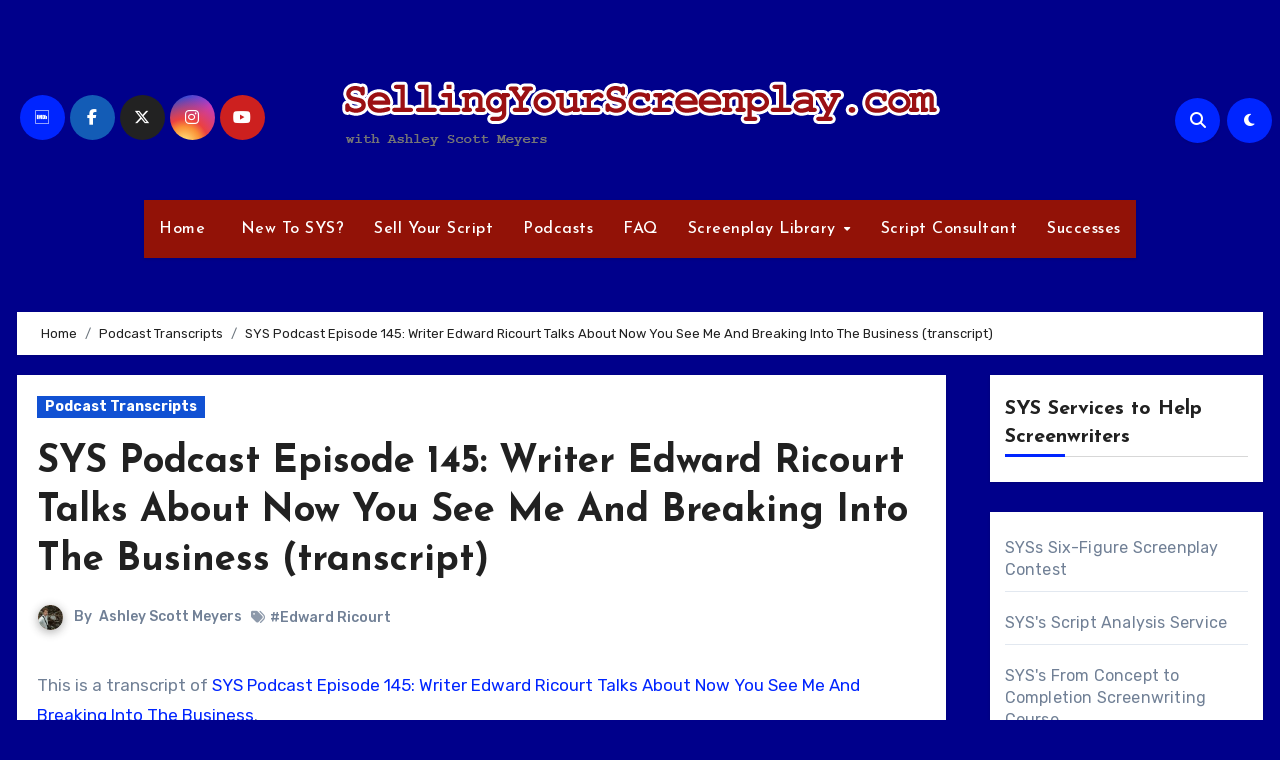

--- FILE ---
content_type: text/html; charset=UTF-8
request_url: https://www.sellingyourscreenplay.com/podcast-transcripts/sys-podcast-episode-145-writer-edward-ricourt-talks-about-now-you-see-me-and-breaking-into-the-business-transcript/
body_size: 134722
content:
<!-- =========================
     Page Breadcrumb   
============================== -->
<!DOCTYPE html>
<html lang="en-US">
<head>
<meta charset="UTF-8">
<meta name="viewport" content="width=device-width, initial-scale=1">
<link rel="profile" href="http://gmpg.org/xfn/11">
<title>SYS Podcast Episode 145: Writer Edward Ricourt Talks About Now You See Me And Breaking Into The Business (transcript)</title>
<meta name='robots' content='max-image-preview:large' />
<link rel='dns-prefetch' href='//fonts.googleapis.com' />
<link rel="alternate" title="oEmbed (JSON)" type="application/json+oembed" href="https://www.sellingyourscreenplay.com/wp-json/oembed/1.0/embed?url=https%3A%2F%2Fwww.sellingyourscreenplay.com%2Fpodcast-transcripts%2Fsys-podcast-episode-145-writer-edward-ricourt-talks-about-now-you-see-me-and-breaking-into-the-business-transcript%2F" />
<link rel="alternate" title="oEmbed (XML)" type="text/xml+oembed" href="https://www.sellingyourscreenplay.com/wp-json/oembed/1.0/embed?url=https%3A%2F%2Fwww.sellingyourscreenplay.com%2Fpodcast-transcripts%2Fsys-podcast-episode-145-writer-edward-ricourt-talks-about-now-you-see-me-and-breaking-into-the-business-transcript%2F&#038;format=xml" />
<style id='wp-img-auto-sizes-contain-inline-css' type='text/css'>
img:is([sizes=auto i],[sizes^="auto," i]){contain-intrinsic-size:3000px 1500px}
/*# sourceURL=wp-img-auto-sizes-contain-inline-css */
</style>
<style id='wp-emoji-styles-inline-css' type='text/css'>

	img.wp-smiley, img.emoji {
		display: inline !important;
		border: none !important;
		box-shadow: none !important;
		height: 1em !important;
		width: 1em !important;
		margin: 0 0.07em !important;
		vertical-align: -0.1em !important;
		background: none !important;
		padding: 0 !important;
	}
/*# sourceURL=wp-emoji-styles-inline-css */
</style>
<link rel='stylesheet' id='wp-block-library-css' href='https://www.sellingyourscreenplay.com/wp-includes/css/dist/block-library/style.min.css?ver=6.9' type='text/css' media='all' />
<style id='wp-block-heading-inline-css' type='text/css'>
h1:where(.wp-block-heading).has-background,h2:where(.wp-block-heading).has-background,h3:where(.wp-block-heading).has-background,h4:where(.wp-block-heading).has-background,h5:where(.wp-block-heading).has-background,h6:where(.wp-block-heading).has-background{padding:1.25em 2.375em}h1.has-text-align-left[style*=writing-mode]:where([style*=vertical-lr]),h1.has-text-align-right[style*=writing-mode]:where([style*=vertical-rl]),h2.has-text-align-left[style*=writing-mode]:where([style*=vertical-lr]),h2.has-text-align-right[style*=writing-mode]:where([style*=vertical-rl]),h3.has-text-align-left[style*=writing-mode]:where([style*=vertical-lr]),h3.has-text-align-right[style*=writing-mode]:where([style*=vertical-rl]),h4.has-text-align-left[style*=writing-mode]:where([style*=vertical-lr]),h4.has-text-align-right[style*=writing-mode]:where([style*=vertical-rl]),h5.has-text-align-left[style*=writing-mode]:where([style*=vertical-lr]),h5.has-text-align-right[style*=writing-mode]:where([style*=vertical-rl]),h6.has-text-align-left[style*=writing-mode]:where([style*=vertical-lr]),h6.has-text-align-right[style*=writing-mode]:where([style*=vertical-rl]){rotate:180deg}
/*# sourceURL=https://www.sellingyourscreenplay.com/wp-includes/blocks/heading/style.min.css */
</style>
<style id='wp-block-list-inline-css' type='text/css'>
ol,ul{box-sizing:border-box}:root :where(.wp-block-list.has-background){padding:1.25em 2.375em}
/*# sourceURL=https://www.sellingyourscreenplay.com/wp-includes/blocks/list/style.min.css */
</style>
<style id='global-styles-inline-css' type='text/css'>
:root{--wp--preset--aspect-ratio--square: 1;--wp--preset--aspect-ratio--4-3: 4/3;--wp--preset--aspect-ratio--3-4: 3/4;--wp--preset--aspect-ratio--3-2: 3/2;--wp--preset--aspect-ratio--2-3: 2/3;--wp--preset--aspect-ratio--16-9: 16/9;--wp--preset--aspect-ratio--9-16: 9/16;--wp--preset--color--black: #000000;--wp--preset--color--cyan-bluish-gray: #abb8c3;--wp--preset--color--white: #ffffff;--wp--preset--color--pale-pink: #f78da7;--wp--preset--color--vivid-red: #cf2e2e;--wp--preset--color--luminous-vivid-orange: #ff6900;--wp--preset--color--luminous-vivid-amber: #fcb900;--wp--preset--color--light-green-cyan: #7bdcb5;--wp--preset--color--vivid-green-cyan: #00d084;--wp--preset--color--pale-cyan-blue: #8ed1fc;--wp--preset--color--vivid-cyan-blue: #0693e3;--wp--preset--color--vivid-purple: #9b51e0;--wp--preset--gradient--vivid-cyan-blue-to-vivid-purple: linear-gradient(135deg,rgb(6,147,227) 0%,rgb(155,81,224) 100%);--wp--preset--gradient--light-green-cyan-to-vivid-green-cyan: linear-gradient(135deg,rgb(122,220,180) 0%,rgb(0,208,130) 100%);--wp--preset--gradient--luminous-vivid-amber-to-luminous-vivid-orange: linear-gradient(135deg,rgb(252,185,0) 0%,rgb(255,105,0) 100%);--wp--preset--gradient--luminous-vivid-orange-to-vivid-red: linear-gradient(135deg,rgb(255,105,0) 0%,rgb(207,46,46) 100%);--wp--preset--gradient--very-light-gray-to-cyan-bluish-gray: linear-gradient(135deg,rgb(238,238,238) 0%,rgb(169,184,195) 100%);--wp--preset--gradient--cool-to-warm-spectrum: linear-gradient(135deg,rgb(74,234,220) 0%,rgb(151,120,209) 20%,rgb(207,42,186) 40%,rgb(238,44,130) 60%,rgb(251,105,98) 80%,rgb(254,248,76) 100%);--wp--preset--gradient--blush-light-purple: linear-gradient(135deg,rgb(255,206,236) 0%,rgb(152,150,240) 100%);--wp--preset--gradient--blush-bordeaux: linear-gradient(135deg,rgb(254,205,165) 0%,rgb(254,45,45) 50%,rgb(107,0,62) 100%);--wp--preset--gradient--luminous-dusk: linear-gradient(135deg,rgb(255,203,112) 0%,rgb(199,81,192) 50%,rgb(65,88,208) 100%);--wp--preset--gradient--pale-ocean: linear-gradient(135deg,rgb(255,245,203) 0%,rgb(182,227,212) 50%,rgb(51,167,181) 100%);--wp--preset--gradient--electric-grass: linear-gradient(135deg,rgb(202,248,128) 0%,rgb(113,206,126) 100%);--wp--preset--gradient--midnight: linear-gradient(135deg,rgb(2,3,129) 0%,rgb(40,116,252) 100%);--wp--preset--font-size--small: 13px;--wp--preset--font-size--medium: 20px;--wp--preset--font-size--large: 36px;--wp--preset--font-size--x-large: 42px;--wp--preset--spacing--20: 0.44rem;--wp--preset--spacing--30: 0.67rem;--wp--preset--spacing--40: 1rem;--wp--preset--spacing--50: 1.5rem;--wp--preset--spacing--60: 2.25rem;--wp--preset--spacing--70: 3.38rem;--wp--preset--spacing--80: 5.06rem;--wp--preset--shadow--natural: 6px 6px 9px rgba(0, 0, 0, 0.2);--wp--preset--shadow--deep: 12px 12px 50px rgba(0, 0, 0, 0.4);--wp--preset--shadow--sharp: 6px 6px 0px rgba(0, 0, 0, 0.2);--wp--preset--shadow--outlined: 6px 6px 0px -3px rgb(255, 255, 255), 6px 6px rgb(0, 0, 0);--wp--preset--shadow--crisp: 6px 6px 0px rgb(0, 0, 0);}:where(.is-layout-flex){gap: 0.5em;}:where(.is-layout-grid){gap: 0.5em;}body .is-layout-flex{display: flex;}.is-layout-flex{flex-wrap: wrap;align-items: center;}.is-layout-flex > :is(*, div){margin: 0;}body .is-layout-grid{display: grid;}.is-layout-grid > :is(*, div){margin: 0;}:where(.wp-block-columns.is-layout-flex){gap: 2em;}:where(.wp-block-columns.is-layout-grid){gap: 2em;}:where(.wp-block-post-template.is-layout-flex){gap: 1.25em;}:where(.wp-block-post-template.is-layout-grid){gap: 1.25em;}.has-black-color{color: var(--wp--preset--color--black) !important;}.has-cyan-bluish-gray-color{color: var(--wp--preset--color--cyan-bluish-gray) !important;}.has-white-color{color: var(--wp--preset--color--white) !important;}.has-pale-pink-color{color: var(--wp--preset--color--pale-pink) !important;}.has-vivid-red-color{color: var(--wp--preset--color--vivid-red) !important;}.has-luminous-vivid-orange-color{color: var(--wp--preset--color--luminous-vivid-orange) !important;}.has-luminous-vivid-amber-color{color: var(--wp--preset--color--luminous-vivid-amber) !important;}.has-light-green-cyan-color{color: var(--wp--preset--color--light-green-cyan) !important;}.has-vivid-green-cyan-color{color: var(--wp--preset--color--vivid-green-cyan) !important;}.has-pale-cyan-blue-color{color: var(--wp--preset--color--pale-cyan-blue) !important;}.has-vivid-cyan-blue-color{color: var(--wp--preset--color--vivid-cyan-blue) !important;}.has-vivid-purple-color{color: var(--wp--preset--color--vivid-purple) !important;}.has-black-background-color{background-color: var(--wp--preset--color--black) !important;}.has-cyan-bluish-gray-background-color{background-color: var(--wp--preset--color--cyan-bluish-gray) !important;}.has-white-background-color{background-color: var(--wp--preset--color--white) !important;}.has-pale-pink-background-color{background-color: var(--wp--preset--color--pale-pink) !important;}.has-vivid-red-background-color{background-color: var(--wp--preset--color--vivid-red) !important;}.has-luminous-vivid-orange-background-color{background-color: var(--wp--preset--color--luminous-vivid-orange) !important;}.has-luminous-vivid-amber-background-color{background-color: var(--wp--preset--color--luminous-vivid-amber) !important;}.has-light-green-cyan-background-color{background-color: var(--wp--preset--color--light-green-cyan) !important;}.has-vivid-green-cyan-background-color{background-color: var(--wp--preset--color--vivid-green-cyan) !important;}.has-pale-cyan-blue-background-color{background-color: var(--wp--preset--color--pale-cyan-blue) !important;}.has-vivid-cyan-blue-background-color{background-color: var(--wp--preset--color--vivid-cyan-blue) !important;}.has-vivid-purple-background-color{background-color: var(--wp--preset--color--vivid-purple) !important;}.has-black-border-color{border-color: var(--wp--preset--color--black) !important;}.has-cyan-bluish-gray-border-color{border-color: var(--wp--preset--color--cyan-bluish-gray) !important;}.has-white-border-color{border-color: var(--wp--preset--color--white) !important;}.has-pale-pink-border-color{border-color: var(--wp--preset--color--pale-pink) !important;}.has-vivid-red-border-color{border-color: var(--wp--preset--color--vivid-red) !important;}.has-luminous-vivid-orange-border-color{border-color: var(--wp--preset--color--luminous-vivid-orange) !important;}.has-luminous-vivid-amber-border-color{border-color: var(--wp--preset--color--luminous-vivid-amber) !important;}.has-light-green-cyan-border-color{border-color: var(--wp--preset--color--light-green-cyan) !important;}.has-vivid-green-cyan-border-color{border-color: var(--wp--preset--color--vivid-green-cyan) !important;}.has-pale-cyan-blue-border-color{border-color: var(--wp--preset--color--pale-cyan-blue) !important;}.has-vivid-cyan-blue-border-color{border-color: var(--wp--preset--color--vivid-cyan-blue) !important;}.has-vivid-purple-border-color{border-color: var(--wp--preset--color--vivid-purple) !important;}.has-vivid-cyan-blue-to-vivid-purple-gradient-background{background: var(--wp--preset--gradient--vivid-cyan-blue-to-vivid-purple) !important;}.has-light-green-cyan-to-vivid-green-cyan-gradient-background{background: var(--wp--preset--gradient--light-green-cyan-to-vivid-green-cyan) !important;}.has-luminous-vivid-amber-to-luminous-vivid-orange-gradient-background{background: var(--wp--preset--gradient--luminous-vivid-amber-to-luminous-vivid-orange) !important;}.has-luminous-vivid-orange-to-vivid-red-gradient-background{background: var(--wp--preset--gradient--luminous-vivid-orange-to-vivid-red) !important;}.has-very-light-gray-to-cyan-bluish-gray-gradient-background{background: var(--wp--preset--gradient--very-light-gray-to-cyan-bluish-gray) !important;}.has-cool-to-warm-spectrum-gradient-background{background: var(--wp--preset--gradient--cool-to-warm-spectrum) !important;}.has-blush-light-purple-gradient-background{background: var(--wp--preset--gradient--blush-light-purple) !important;}.has-blush-bordeaux-gradient-background{background: var(--wp--preset--gradient--blush-bordeaux) !important;}.has-luminous-dusk-gradient-background{background: var(--wp--preset--gradient--luminous-dusk) !important;}.has-pale-ocean-gradient-background{background: var(--wp--preset--gradient--pale-ocean) !important;}.has-electric-grass-gradient-background{background: var(--wp--preset--gradient--electric-grass) !important;}.has-midnight-gradient-background{background: var(--wp--preset--gradient--midnight) !important;}.has-small-font-size{font-size: var(--wp--preset--font-size--small) !important;}.has-medium-font-size{font-size: var(--wp--preset--font-size--medium) !important;}.has-large-font-size{font-size: var(--wp--preset--font-size--large) !important;}.has-x-large-font-size{font-size: var(--wp--preset--font-size--x-large) !important;}
/*# sourceURL=global-styles-inline-css */
</style>

<style id='classic-theme-styles-inline-css' type='text/css'>
/*! This file is auto-generated */
.wp-block-button__link{color:#fff;background-color:#32373c;border-radius:9999px;box-shadow:none;text-decoration:none;padding:calc(.667em + 2px) calc(1.333em + 2px);font-size:1.125em}.wp-block-file__button{background:#32373c;color:#fff;text-decoration:none}
/*# sourceURL=/wp-includes/css/classic-themes.min.css */
</style>
<link rel='stylesheet' id='blogus-fonts-css' href='//fonts.googleapis.com/css?family=Rubik%3A400%2C500%2C700%7CJosefin+Sans%3A400%2C500%2C700%26display%3Dswap&#038;subset=latin%2Clatin-ext' type='text/css' media='all' />
<link rel='stylesheet' id='blogus-google-fonts-css' href='//fonts.googleapis.com/css?family=ABeeZee%7CAbel%7CAbril+Fatface%7CAclonica%7CAcme%7CActor%7CAdamina%7CAdvent+Pro%7CAguafina+Script%7CAkronim%7CAladin%7CAldrich%7CAlef%7CAlegreya%7CAlegreya+SC%7CAlegreya+Sans%7CAlegreya+Sans+SC%7CAlex+Brush%7CAlfa+Slab+One%7CAlice%7CAlike%7CAlike+Angular%7CAllan%7CAllerta%7CAllerta+Stencil%7CAllura%7CAlmendra%7CAlmendra+Display%7CAlmendra+SC%7CAmarante%7CAmaranth%7CAmatic+SC%7CAmatica+SC%7CAmethysta%7CAmiko%7CAmiri%7CAmita%7CAnaheim%7CAndada%7CAndika%7CAngkor%7CAnnie+Use+Your+Telescope%7CAnonymous+Pro%7CAntic%7CAntic+Didone%7CAntic+Slab%7CAnton%7CArapey%7CArbutus%7CArbutus+Slab%7CArchitects+Daughter%7CArchivo+Black%7CArchivo+Narrow%7CAref+Ruqaa%7CArima+Madurai%7CArimo%7CArizonia%7CArmata%7CArtifika%7CArvo%7CArya%7CAsap%7CAsar%7CAsset%7CAssistant%7CAstloch%7CAsul%7CAthiti%7CAtma%7CAtomic+Age%7CAubrey%7CAudiowide%7CAutour+One%7CAverage%7CAverage+Sans%7CAveria+Gruesa+Libre%7CAveria+Libre%7CAveria+Sans+Libre%7CAveria+Serif+Libre%7CBad+Script%7CBaloo%7CBaloo+Bhai%7CBaloo+Da%7CBaloo+Thambi%7CBalthazar%7CBangers%7CBasic%7CBattambang%7CBaumans%7CBayon%7CBelgrano%7CBelleza%7CBenchNine%7CBentham%7CBerkshire+Swash%7CBevan%7CBigelow+Rules%7CBigshot+One%7CBilbo%7CBilbo+Swash+Caps%7CBioRhyme%7CBioRhyme+Expanded%7CBiryani%7CBitter%7CBlack+Ops+One%7CBokor%7CBonbon%7CBoogaloo%7CBowlby+One%7CBowlby+One+SC%7CBrawler%7CBree+Serif%7CBubblegum+Sans%7CBubbler+One%7CBuda%7CBuenard%7CBungee%7CBungee+Hairline%7CBungee+Inline%7CBungee+Outline%7CBungee+Shade%7CButcherman%7CButterfly+Kids%7CCabin%7CCabin+Condensed%7CCabin+Sketch%7CCaesar+Dressing%7CCagliostro%7CCairo%7CCalligraffitti%7CCambay%7CCambo%7CCandal%7CCantarell%7CCantata+One%7CCantora+One%7CCapriola%7CCardo%7CCarme%7CCarrois+Gothic%7CCarrois+Gothic+SC%7CCarter+One%7CCatamaran%7CCaudex%7CCaveat%7CCaveat+Brush%7CCedarville+Cursive%7CCeviche+One%7CChanga%7CChanga+One%7CChango%7CChathura%7CChau+Philomene+One%7CChela+One%7CChelsea+Market%7CChenla%7CCherry+Cream+Soda%7CCherry+Swash%7CChewy%7CChicle%7CChivo%7CChonburi%7CCinzel%7CCinzel+Decorative%7CClicker+Script%7CCoda%7CCoda+Caption%7CCodystar%7CCoiny%7CCombo%7CComfortaa%7CComing+Soon%7CConcert+One%7CCondiment%7CContent%7CContrail+One%7CConvergence%7CCookie%7CCopse%7CCorben%7CCormorant%7CCormorant+Garamond%7CCormorant+Infant%7CCormorant+SC%7CCormorant+Unicase%7CCormorant+Upright%7CCourgette%7CCousine%7CCoustard%7CCovered+By+Your+Grace%7CCrafty+Girls%7CCreepster%7CCrete+Round%7CCrimson+Text%7CCroissant+One%7CCrushed%7CCuprum%7CCutive%7CCutive+Mono%7CDamion%7CDancing+Script%7CDangrek%7CDavid+Libre%7CDawning+of+a+New+Day%7CDays+One%7CDekko%7CDelius%7CDelius+Swash+Caps%7CDelius+Unicase%7CDella+Respira%7CDenk+One%7CDevonshire%7CDhurjati%7CDidact+Gothic%7CDiplomata%7CDiplomata+SC%7CDomine%7CDonegal+One%7CDoppio+One%7CDorsa%7CDosis%7CDr+Sugiyama%7CDroid+Sans%7CDroid+Sans+Mono%7CDroid+Serif%7CDuru+Sans%7CDynalight%7CEB+Garamond%7CEagle+Lake%7CEater%7CEconomica%7CEczar%7CEk+Mukta%7CEl+Messiri%7CElectrolize%7CElsie%7CElsie+Swash+Caps%7CEmblema+One%7CEmilys+Candy%7CEngagement%7CEnglebert%7CEnriqueta%7CErica+One%7CEsteban%7CEuphoria+Script%7CEwert%7CExo%7CExo+2%7CExpletus+Sans%7CFanwood+Text%7CFarsan%7CFascinate%7CFascinate+Inline%7CFaster+One%7CFasthand%7CFauna+One%7CFederant%7CFedero%7CFelipa%7CFenix%7CFinger+Paint%7CFira+Mono%7CFira+Sans%7CFjalla+One%7CFjord+One%7CFlamenco%7CFlavors%7CFondamento%7CFontdiner+Swanky%7CForum%7CFrancois+One%7CFrank+Ruhl+Libre%7CFreckle+Face%7CFredericka+the+Great%7CFredoka+One%7CFreehand%7CFresca%7CFrijole%7CFruktur%7CFugaz+One%7CGFS+Didot%7CGFS+Neohellenic%7CGabriela%7CGafata%7CGalada%7CGaldeano%7CGalindo%7CGentium+Basic%7CGentium+Book+Basic%7CGeo%7CGeostar%7CGeostar+Fill%7CGermania+One%7CGidugu%7CGilda+Display%7CGive+You+Glory%7CGlass+Antiqua%7CGlegoo%7CGloria+Hallelujah%7CGoblin+One%7CGochi+Hand%7CGorditas%7CGoudy+Bookletter+1911%7CGraduate%7CGrand+Hotel%7CGravitas+One%7CGreat+Vibes%7CGriffy%7CGruppo%7CGudea%7CGurajada%7CHabibi%7CHalant%7CHammersmith+One%7CHanalei%7CHanalei+Fill%7CHandlee%7CHanuman%7CHappy+Monkey%7CHarmattan%7CHeadland+One%7CHeebo%7CHenny+Penny%7CHerr+Von+Muellerhoff%7CHind%7CHind+Guntur%7CHind+Madurai%7CHind+Siliguri%7CHind+Vadodara%7CHoltwood+One+SC%7CHomemade+Apple%7CHomenaje%7CIM+Fell+DW+Pica%7CIM+Fell+DW+Pica+SC%7CIM+Fell+Double+Pica%7CIM+Fell+Double+Pica+SC%7CIM+Fell+English%7CIM+Fell+English+SC%7CIM+Fell+French+Canon%7CIM+Fell+French+Canon+SC%7CIM+Fell+Great+Primer%7CIM+Fell+Great+Primer+SC%7CIceberg%7CIceland%7CImprima%7CInconsolata%7CInder%7CIndie+Flower%7CInika%7CInknut+Antiqua%7CIrish+Grover%7CIstok+Web%7CItaliana%7CItalianno%7CItim%7CJacques+Francois%7CJacques+Francois+Shadow%7CJaldi%7CJim+Nightshade%7CJockey+One%7CJolly+Lodger%7CJomhuria%7CJosefin+Sans%7CJosefin+Slab%7CJoti+One%7CJudson%7CJulee%7CJulius+Sans+One%7CJunge%7CJura%7CJust+Another+Hand%7CJust+Me+Again+Down+Here%7CKadwa%7CKalam%7CKameron%7CKanit%7CKantumruy%7CKarla%7CKarma%7CKatibeh%7CKaushan+Script%7CKavivanar%7CKavoon%7CKdam+Thmor%7CKeania+One%7CKelly+Slab%7CKenia%7CKhand%7CKhmer%7CKhula%7CKite+One%7CKnewave%7CKotta+One%7CKoulen%7CKranky%7CKreon%7CKristi%7CKrona+One%7CKumar+One%7CKumar+One+Outline%7CKurale%7CLa+Belle+Aurore%7CLaila%7CLakki+Reddy%7CLalezar%7CLancelot%7CLateef%7CLato%7CLeague+Script%7CLeckerli+One%7CLedger%7CLekton%7CLemon%7CLemonada%7CLibre+Baskerville%7CLibre+Franklin%7CLife+Savers%7CLilita+One%7CLily+Script+One%7CLimelight%7CLinden+Hill%7CLobster%7CLobster+Two%7CLondrina+Outline%7CLondrina+Shadow%7CLondrina+Sketch%7CLondrina+Solid%7CLora%7CLove+Ya+Like+A+Sister%7CLoved+by+the+King%7CLovers+Quarrel%7CLuckiest+Guy%7CLusitana%7CLustria%7CMacondo%7CMacondo+Swash+Caps%7CMada%7CMagra%7CMaiden+Orange%7CMaitree%7CMako%7CMallanna%7CMandali%7CMarcellus%7CMarcellus+SC%7CMarck+Script%7CMargarine%7CMarko+One%7CMarmelad%7CMartel%7CMartel+Sans%7CMarvel%7CMate%7CMate+SC%7CMaven+Pro%7CMcLaren%7CMeddon%7CMedievalSharp%7CMedula+One%7CMeera+Inimai%7CMegrim%7CMeie+Script%7CMerienda%7CMerienda+One%7CMerriweather%7CMerriweather+Sans%7CMetal%7CMetal+Mania%7CMetamorphous%7CMetrophobic%7CMichroma%7CMilonga%7CMiltonian%7CMiltonian+Tattoo%7CMiniver%7CMiriam+Libre%7CMirza%7CMiss+Fajardose%7CMitr%7CModak%7CModern+Antiqua%7CMogra%7CMolengo%7CMolle%7CMonda%7CMonofett%7CMonoton%7CMonsieur+La+Doulaise%7CMontaga%7CMontez%7CMontserrat%7CMontserrat+Alternates%7CMontserrat+Subrayada%7CMoul%7CMoulpali%7CMountains+of+Christmas%7CMouse+Memoirs%7CMr+Bedfort%7CMr+Dafoe%7CMr+De+Haviland%7CMrs+Saint+Delafield%7CMrs+Sheppards%7CMukta+Vaani%7CMuli%7CMystery+Quest%7CNTR%7CNeucha%7CNeuton%7CNew+Rocker%7CNews+Cycle%7CNiconne%7CNixie+One%7CNobile%7CNokora%7CNorican%7CNosifer%7CNothing+You+Could+Do%7CNoticia+Text%7CNoto+Sans%7CNoto+Serif%7CNova+Cut%7CNova+Flat%7CNova+Mono%7CNova+Oval%7CNova+Round%7CNova+Script%7CNova+Slim%7CNova+Square%7CNumans%7CNunito%7COdor+Mean+Chey%7COffside%7COld+Standard+TT%7COldenburg%7COleo+Script%7COleo+Script+Swash+Caps%7COpen+Sans%7COpen+Sans+Condensed%7COranienbaum%7COrbitron%7COregano%7COrienta%7COriginal+Surfer%7COswald%7COver+the+Rainbow%7COverlock%7COverlock+SC%7COvo%7COxygen%7COxygen+Mono%7CPT+Mono%7CPT+Sans%7CPT+Sans+Caption%7CPT+Sans+Narrow%7CPT+Serif%7CPT+Serif+Caption%7CPacifico%7CPalanquin%7CPalanquin+Dark%7CPaprika%7CParisienne%7CPassero+One%7CPassion+One%7CPathway+Gothic+One%7CPatrick+Hand%7CPatrick+Hand+SC%7CPattaya%7CPatua+One%7CPavanam%7CPaytone+One%7CPeddana%7CPeralta%7CPermanent+Marker%7CPetit+Formal+Script%7CPetrona%7CPhilosopher%7CPiedra%7CPinyon+Script%7CPirata+One%7CPlaster%7CPlay%7CPlayball%7CPlayfair+Display%7CPlayfair+Display+SC%7CPodkova%7CPoiret+One%7CPoller+One%7CPoly%7CPompiere%7CPontano+Sans%7CPoppins%7CPort+Lligat+Sans%7CPort+Lligat+Slab%7CPragati+Narrow%7CPrata%7CPreahvihear%7CPress+Start+2P%7CPridi%7CPrincess+Sofia%7CProciono%7CPrompt%7CProsto+One%7CProza+Libre%7CPuritan%7CPurple+Purse%7CQuando%7CQuantico%7CQuattrocento%7CQuattrocento+Sans%7CQuestrial%7CQuicksand%7CQuintessential%7CQwigley%7CRacing+Sans+One%7CRadley%7CRajdhani%7CRakkas%7CRaleway%7CRaleway+Dots%7CRamabhadra%7CRamaraja%7CRambla%7CRammetto+One%7CRanchers%7CRancho%7CRanga%7CRasa%7CRationale%7CRavi+Prakash%7CRedressed%7CReem+Kufi%7CReenie+Beanie%7CRevalia%7CRhodium+Libre%7CRibeye%7CRibeye+Marrow%7CRighteous%7CRisque%7CRoboto%7CRoboto+Condensed%7CRoboto+Mono%7CRoboto+Slab%7CRochester%7CRock+Salt%7CRokkitt%7CRomanesco%7CRopa+Sans%7CRosario%7CRosarivo%7CRouge+Script%7CRozha+One%7CRubik%7CRubik+Mono+One%7CRubik+One%7CRuda%7CRufina%7CRuge+Boogie%7CRuluko%7CRum+Raisin%7CRuslan+Display%7CRusso+One%7CRuthie%7CRye%7CSacramento%7CSahitya%7CSail%7CSalsa%7CSanchez%7CSancreek%7CSansita+One%7CSarala%7CSarina%7CSarpanch%7CSatisfy%7CScada%7CScheherazade%7CSchoolbell%7CScope+One%7CSeaweed+Script%7CSecular+One%7CSevillana%7CSeymour+One%7CShadows+Into+Light%7CShadows+Into+Light+Two%7CShanti%7CShare%7CShare+Tech%7CShare+Tech+Mono%7CShojumaru%7CShort+Stack%7CShrikhand%7CSiemreap%7CSigmar+One%7CSignika%7CSignika+Negative%7CSimonetta%7CSintony%7CSirin+Stencil%7CSix+Caps%7CSkranji%7CSlabo+13px%7CSlabo+27px%7CSlackey%7CSmokum%7CSmythe%7CSniglet%7CSnippet%7CSnowburst+One%7CSofadi+One%7CSofia%7CSonsie+One%7CSorts+Mill+Goudy%7CSource+Code+Pro%7CSource+Sans+Pro%7CSource+Serif+Pro%7CSpace+Mono%7CSpecial+Elite%7CSpicy+Rice%7CSpinnaker%7CSpirax%7CSquada+One%7CSree+Krushnadevaraya%7CSriracha%7CStalemate%7CStalinist+One%7CStardos+Stencil%7CStint+Ultra+Condensed%7CStint+Ultra+Expanded%7CStoke%7CStrait%7CSue+Ellen+Francisco%7CSuez+One%7CSumana%7CSunshiney%7CSupermercado+One%7CSura%7CSuranna%7CSuravaram%7CSuwannaphum%7CSwanky+and+Moo+Moo%7CSyncopate%7CTangerine%7CTaprom%7CTauri%7CTaviraj%7CTeko%7CTelex%7CTenali+Ramakrishna%7CTenor+Sans%7CText+Me+One%7CThe+Girl+Next+Door%7CTienne%7CTillana%7CTimmana%7CTinos%7CTitan+One%7CTitillium+Web%7CTrade+Winds%7CTrirong%7CTrocchi%7CTrochut%7CTrykker%7CTulpen+One%7CUbuntu%7CUbuntu+Condensed%7CUbuntu+Mono%7CUltra%7CUncial+Antiqua%7CUnderdog%7CUnica+One%7CUnifrakturCook%7CUnifrakturMaguntia%7CUnkempt%7CUnlock%7CUnna%7CVT323%7CVampiro+One%7CVarela%7CVarela+Round%7CVast+Shadow%7CVesper+Libre%7CVibur%7CVidaloka%7CViga%7CVoces%7CVolkhov%7CVollkorn%7CVoltaire%7CWaiting+for+the+Sunrise%7CWallpoet%7CWalter+Turncoat%7CWarnes%7CWellfleet%7CWendy+One%7CWire+One%7CWork+Sans%7CYanone+Kaffeesatz%7CYantramanav%7CYatra+One%7CYellowtail%7CYeseva+One%7CYesteryear%7CYrsa%7CZeyada&#038;subset=latin%2Clatin-ext' type='text/css' media='all' />
<link rel='stylesheet' id='bootstrap-css' href='https://www.sellingyourscreenplay.com/wp-content/themes/blogus/css/bootstrap.css?ver=6.9' type='text/css' media='all' />
<link rel='stylesheet' id='blogus-style-css' href='https://www.sellingyourscreenplay.com/wp-content/themes/blogus/style.css?ver=6.9' type='text/css' media='all' />
<link rel='stylesheet' id='blogus-default-css' href='https://www.sellingyourscreenplay.com/wp-content/themes/blogus/css/colors/default.css?ver=6.9' type='text/css' media='all' />
<link rel='stylesheet' id='all-css-css' href='https://www.sellingyourscreenplay.com/wp-content/themes/blogus/css/all.css?ver=6.9' type='text/css' media='all' />
<link rel='stylesheet' id='dark-css' href='https://www.sellingyourscreenplay.com/wp-content/themes/blogus/css/colors/dark.css?ver=6.9' type='text/css' media='all' />
<link rel='stylesheet' id='swiper-bundle-css-css' href='https://www.sellingyourscreenplay.com/wp-content/themes/blogus/css/swiper-bundle.css?ver=6.9' type='text/css' media='all' />
<link rel='stylesheet' id='smartmenus-css' href='https://www.sellingyourscreenplay.com/wp-content/themes/blogus/css/jquery.smartmenus.bootstrap.css?ver=6.9' type='text/css' media='all' />
<link rel='stylesheet' id='animate-css' href='https://www.sellingyourscreenplay.com/wp-content/themes/blogus/css/animate.css?ver=6.9' type='text/css' media='all' />
<link rel='stylesheet' id='blogus-custom-css-css' href='https://www.sellingyourscreenplay.com/wp-content/themes/blogus/inc/ansar/customize/css/customizer.css?ver=1.0' type='text/css' media='all' />
<script type="text/javascript" src="https://www.sellingyourscreenplay.com/wp-includes/js/jquery/jquery.min.js?ver=3.7.1" id="jquery-core-js"></script>
<script type="text/javascript" src="https://www.sellingyourscreenplay.com/wp-includes/js/jquery/jquery-migrate.min.js?ver=3.4.1" id="jquery-migrate-js"></script>
<script type="text/javascript" src="https://www.sellingyourscreenplay.com/wp-content/themes/blogus/js/navigation.js?ver=6.9" id="blogus-navigation-js"></script>
<script type="text/javascript" src="https://www.sellingyourscreenplay.com/wp-content/themes/blogus/js/bootstrap.js?ver=6.9" id="blogus_bootstrap_script-js"></script>
<script type="text/javascript" src="https://www.sellingyourscreenplay.com/wp-content/themes/blogus/js/swiper-bundle.js?ver=6.9" id="swiper-bundle-js"></script>
<script type="text/javascript" src="https://www.sellingyourscreenplay.com/wp-content/themes/blogus/js/main.js?ver=6.9" id="blogus_main-js-js"></script>
<script type="text/javascript" src="https://www.sellingyourscreenplay.com/wp-content/themes/blogus/js/sticksy.min.js?ver=6.9" id="sticksy-js-js"></script>
<script type="text/javascript" src="https://www.sellingyourscreenplay.com/wp-content/themes/blogus/js/jquery.smartmenus.js?ver=6.9" id="smartmenus-js-js"></script>
<script type="text/javascript" src="https://www.sellingyourscreenplay.com/wp-content/themes/blogus/js/jquery.smartmenus.bootstrap.js?ver=6.9" id="bootstrap-smartmenus-js-js"></script>
<link rel="https://api.w.org/" href="https://www.sellingyourscreenplay.com/wp-json/" /><link rel="alternate" title="JSON" type="application/json" href="https://www.sellingyourscreenplay.com/wp-json/wp/v2/posts/3454" /><link rel="EditURI" type="application/rsd+xml" title="RSD" href="https://www.sellingyourscreenplay.com/xmlrpc.php?rsd" />
<meta name="generator" content="WordPress 6.9" />
<link rel="canonical" href="https://www.sellingyourscreenplay.com/podcast-transcripts/sys-podcast-episode-145-writer-edward-ricourt-talks-about-now-you-see-me-and-breaking-into-the-business-transcript/" />
<link rel='shortlink' href='https://www.sellingyourscreenplay.com/?p=3454' />
<script type="text/javascript"><!--
function powerpress_pinw(pinw_url){window.open(pinw_url, 'PowerPressPlayer','toolbar=0,status=0,resizable=1,width=460,height=320');	return false;}
//-->
</script>
<style>
  .bs-blog-post p:nth-of-type(1)::first-letter {
    display: none;
}
</style>
<style type="text/css" id="custom-background-css">
    :root {
        --wrap-color: 00008b    }
</style>
  <style>
  .sidebar-right, .sidebar-left
  {
    flex: 100;
    width:280px !important;
  }

  .content-right
  {
    width: calc((1130px - 280px)) !important;
  }

  </style>
      <style type="text/css">
            .site-title,
        .site-description {
            position: absolute;
            clip: rect(1px, 1px, 1px, 1px);
        }
        </style>
    <style type="text/css" id="custom-background-css">
body.custom-background { background-color: #00008b; }
</style>
	<link rel="icon" href="https://www.sellingyourscreenplay.com/wp-content/uploads/screenplay/2022/02/cropped-sys-favicon-32x32.png" sizes="32x32" />
<link rel="icon" href="https://www.sellingyourscreenplay.com/wp-content/uploads/screenplay/2022/02/cropped-sys-favicon-192x192.png" sizes="192x192" />
<link rel="apple-touch-icon" href="https://www.sellingyourscreenplay.com/wp-content/uploads/screenplay/2022/02/cropped-sys-favicon-180x180.png" />
<meta name="msapplication-TileImage" content="https://www.sellingyourscreenplay.com/wp-content/uploads/screenplay/2022/02/cropped-sys-favicon-270x270.png" />
</head>
<body class="wp-singular post-template-default single single-post postid-3454 single-format-standard custom-background wp-custom-logo wp-embed-responsive wp-theme-blogus  ta-hide-date-author-in-list" >
<div id="page" class="site">
<a class="skip-link screen-reader-text" href="#content">
Skip to content</a>

<!--wrapper-->
<div class="wrapper" id="custom-background-css">
        <!--==================== TOP BAR ====================-->
        <!--header-->
    <header class="bs-default">
      <div class="clearfix"></div>
      <!-- Main Menu Area-->
      <div class="bs-header-main d-none d-lg-block" style="background-image: url('');">
        <div class="inner">
          <div class="container">
            <div class="row align-items-center">
              <div class="col-md-3">
                                <ul class="bs-social info-left">
                                      <li><a target="_blank" href="https://www.imdb.com/name/nm0583488/"><i class="fab fa-imdb"></i></a></li>
                                            <li><a target="_blank" href="https://www.facebook.com/sellingyourscreenplay"><i class="fab fa-facebook-f"></i></a></li>
                                            <li><a target="_blank" href="https://twitter.com/ashleymeyers"><i class="fa-brands fa-x-twitter"></i></a></li>
                                            <li><a target="_blank" href="https://www.instagram.com/ashleyscottmeyers"><i class="fab fa-instagram"></i></a></li>
                                            <li><a target="_blank" href="https://www.youtube.com/user/SellingScreenplay"><i class="fab fa-youtube"></i></a></li>
                                    </ul>
                </div>
              <div class="navbar-header col-md-6">
                    <a href="https://www.sellingyourscreenplay.com/" class="navbar-brand" rel="home"><img width="611" height="85" src="https://www.sellingyourscreenplay.com/wp-content/uploads/screenplay/2024/01/SYS-logo-for-Blogus-2.png" class="custom-logo" alt="" decoding="async" fetchpriority="high" srcset="https://www.sellingyourscreenplay.com/wp-content/uploads/screenplay/2024/01/SYS-logo-for-Blogus-2.png 611w, https://www.sellingyourscreenplay.com/wp-content/uploads/screenplay/2024/01/SYS-logo-for-Blogus-2-300x42.png 300w" sizes="(max-width: 611px) 100vw, 611px" /></a>                    <div class="site-branding-text d-none">
                                        <p class="site-title"> <a href="https://www.sellingyourscreenplay.com/" rel="home"></a></p>
                                        <p class="site-description"></p>
                    </div>
                </div>     
              <div class="col-md-3">
                <div class="info-right right-nav  d-flex align-items-center justify-content-center justify-content-md-end">
                                 <a class="msearch ml-auto"  data-bs-target="#exampleModal"  href="#" data-bs-toggle="modal">
                    <i class="fa fa-search"></i>
                  </a> 
                              <label class="switch" for="switch">
                <input type="checkbox" name="theme" id="switch">
                <span class="slider"></span>
              </label>
                            
                </div>
              </div>
            </div>
          </div>
        </div>
      </div>
      <!-- /Main Menu Area-->
      <div class="bs-menu-full">
        <nav class="navbar navbar-expand-lg navbar-wp">
          <div class="container"> 
            <!-- Mobile Header -->
            <div class="m-header align-items-center">
                  <!-- navbar-toggle -->
                  <button class="navbar-toggler x collapsed" type="button" data-bs-toggle="collapse"
                    data-bs-target="#navbar-wp" aria-controls="navbar-wp" aria-expanded="false"
                    aria-label="Toggle navigation"> 
                      <span class="icon-bar"></span>
                      <span class="icon-bar"></span>
                      <span class="icon-bar"></span>
                  </button>
                  <div class="navbar-header">
                   <a href="https://www.sellingyourscreenplay.com/" class="navbar-brand" rel="home"><img width="611" height="85" src="https://www.sellingyourscreenplay.com/wp-content/uploads/screenplay/2024/01/SYS-logo-for-Blogus-2.png" class="custom-logo" alt="" decoding="async" srcset="https://www.sellingyourscreenplay.com/wp-content/uploads/screenplay/2024/01/SYS-logo-for-Blogus-2.png 611w, https://www.sellingyourscreenplay.com/wp-content/uploads/screenplay/2024/01/SYS-logo-for-Blogus-2-300x42.png 300w" sizes="(max-width: 611px) 100vw, 611px" /></a>                  <div class="site-branding-text d-none">
                                    <div class="site-title"> <a href="https://www.sellingyourscreenplay.com/" rel="home"></a></div>
                  <p class="site-description"></p>
                  </div>
                  </div>
                  <div class="right-nav"> 
                  <!-- /navbar-toggle -->
                                      <a class="msearch ml-auto" href="#" data-bs-target="#exampleModal" data-bs-toggle="modal"> <i class="fa fa-search"></i> </a>
               
                                     </div>
                </div>
            <!-- /Mobile Header -->
            <!-- Navigation -->
            <div class="collapse navbar-collapse" id="navbar-wp">
                  <ul id="menu-main-menu" class="nav navbar-nav mx-auto"><li id="menu-item-2909" class="menu-item menu-item-type-custom menu-item-object-custom menu-item-home menu-item-2909"><a class="nav-link" title="Home" href="http://www.sellingyourscreenplay.com/">Home</a></li>
<li id="menu-item-2862" class="menu-item menu-item-type-custom menu-item-object-custom menu-item-has-children menu-item-2862 dropdown"><a title="New To SYS? Start here." href="#" data-toggle="dropdown" class="dropdown-toggle"><span class="glyphicon New To SYS? Start here."></span>&nbsp;New To SYS? </a>
<ul role="menu" class=" dropdown-menu">
	<li id="menu-item-2873" class="menu-item menu-item-type-post_type menu-item-object-page menu-item-2873"><a class="dropdown-item" title="Welcome" href="https://www.sellingyourscreenplay.com/welcome/">Welcome</a></li>
	<li id="menu-item-2911" class="menu-item menu-item-type-post_type menu-item-object-page menu-item-2911"><a class="dropdown-item" title="About" href="https://www.sellingyourscreenplay.com/about/">About</a></li>
	<li id="menu-item-2910" class="menu-item menu-item-type-post_type menu-item-object-post menu-item-2910"><a class="dropdown-item" title="How to Sell Your Screenplay (in a nutshell)" href="https://www.sellingyourscreenplay.com/how-to-sell-your-screenplay/how-to-sell-your-screenplay-in-a-nutshell/">How to Sell Your Screenplay (in a nutshell)</a></li>
</ul>
</li>
<li id="menu-item-2868" class="menu-item menu-item-type-post_type menu-item-object-post menu-item-2868"><a class="nav-link" title="Sell Your Script" href="https://www.sellingyourscreenplay.com/how-to-sell-your-screenplay/how-to-sell-your-screenplay-in-a-nutshell/">Sell Your Script</a></li>
<li id="menu-item-2924" class="menu-item menu-item-type-custom menu-item-object-custom menu-item-2924"><a class="nav-link" title="Podcasts" href="http://www.sellingyourscreenplay.com/podcasts/">Podcasts</a></li>
<li id="menu-item-2864" class="menu-item menu-item-type-post_type menu-item-object-page menu-item-2864"><a class="nav-link" title="FAQ" href="https://www.sellingyourscreenplay.com/frequently-asked-questions/">FAQ</a></li>
<li id="menu-item-2866" class="menu-item menu-item-type-post_type menu-item-object-page menu-item-has-children menu-item-2866 dropdown"><a class="nav-link" title="Screenplay Library" href="https://www.sellingyourscreenplay.com/library/" data-toggle="dropdown" class="dropdown-toggle">Screenplay Library </a>
<ul role="menu" class=" dropdown-menu">
	<li id="menu-item-2916" class="menu-item menu-item-type-custom menu-item-object-custom menu-item-2916"><a class="dropdown-item" title="40 Year Old Virgin screenplay" href="https://www.sellingyourscreenplay.com/library/?library_id=12">40 Year Old Virgin screenplay</a></li>
	<li id="menu-item-2920" class="menu-item menu-item-type-custom menu-item-object-custom menu-item-2920"><a class="dropdown-item" title="Back To The Future" href="https://www.sellingyourscreenplay.com/library/?library_id=1050">Back To The Future</a></li>
	<li id="menu-item-2917" class="menu-item menu-item-type-custom menu-item-object-custom menu-item-2917"><a class="dropdown-item" title="Being John Malkovich screenplay" href="https://www.sellingyourscreenplay.com/library/?library_id=105">Being John Malkovich screenplay</a></li>
	<li id="menu-item-2914" class="menu-item menu-item-type-custom menu-item-object-custom menu-item-2914"><a class="dropdown-item" title="Chinatown screenplay" href="https://www.sellingyourscreenplay.com/library/?library_id=190">Chinatown screenplay</a></li>
	<li id="menu-item-2918" class="menu-item menu-item-type-custom menu-item-object-custom menu-item-2918"><a class="dropdown-item" title="Legally Blonde screenplay" href="https://www.sellingyourscreenplay.com/library/?library_id=548">Legally Blonde screenplay</a></li>
	<li id="menu-item-2919" class="menu-item menu-item-type-custom menu-item-object-custom menu-item-2919"><a class="dropdown-item" title="Reservoir Dogs screenplay" href="https://www.sellingyourscreenplay.com/library/?library_id=776">Reservoir Dogs screenplay</a></li>
	<li id="menu-item-2915" class="menu-item menu-item-type-custom menu-item-object-custom menu-item-2915"><a class="dropdown-item" title="Source Code screenplay" href="https://www.sellingyourscreenplay.com/library/?library_id=1033">Source Code screenplay</a></li>
	<li id="menu-item-2921" class="menu-item menu-item-type-custom menu-item-object-custom menu-item-2921"><a class="dropdown-item" title="Unforgiven screenplay" href="https://www.sellingyourscreenplay.com/library/?library_id=1044">Unforgiven screenplay</a></li>
</ul>
</li>
<li id="menu-item-2867" class="menu-item menu-item-type-post_type menu-item-object-page menu-item-2867"><a class="nav-link" title="Script Consultant" href="https://www.sellingyourscreenplay.com/script-consultant/">Script Consultant</a></li>
<li id="menu-item-2951" class="menu-item menu-item-type-post_type menu-item-object-page menu-item-2951"><a class="nav-link" title="Successes" href="https://www.sellingyourscreenplay.com/success/">Successes</a></li>
</ul>              </div>
            <!-- /Navigation -->
          </div>
        </nav>
      </div>
      <!--/main Menu Area-->
    </header>
    <!--/header-->
<!--mainfeatured start-->
<div class="mainfeatured mb-4">
    <!--container-->
    <div class="container">
        <!--row-->
        <div class="row">              
      
        </div><!--/row-->
    </div><!--/container-->
</div>
<!--mainfeatured end-->
        <main id="content" class="single-class">
  <div class="container"> 
    <!--row-->
    <div class="row">
      <!--==================== breadcrumb section ====================-->
                  <div class="bs-breadcrumb-section">
                <div class="overlay">
                    <div class="container">
                        <div class="row">
                            <nav aria-label="breadcrumb">
                                <ol class="breadcrumb">
                                    <div role="navigation" aria-label="Breadcrumbs" class="breadcrumb-trail breadcrumbs" itemprop="breadcrumb"><ul class="breadcrumb trail-items" itemscope itemtype="http://schema.org/BreadcrumbList"><meta name="numberOfItems" content="3" /><meta name="itemListOrder" content="Ascending" /><li itemprop="itemListElement breadcrumb-item" itemscope itemtype="http://schema.org/ListItem" class="trail-item breadcrumb-item  trail-begin"><a href="https://www.sellingyourscreenplay.com/" rel="home" itemprop="item"><span itemprop="name">Home</span></a><meta itemprop="position" content="1" /></li><li itemprop="itemListElement breadcrumb-item" itemscope itemtype="http://schema.org/ListItem" class="trail-item breadcrumb-item "><a href="https://www.sellingyourscreenplay.com/category/podcast-transcripts/" itemprop="item"><span itemprop="name">Podcast Transcripts</span></a><meta itemprop="position" content="2" /></li><li itemprop="itemListElement breadcrumb-item" itemscope itemtype="http://schema.org/ListItem" class="trail-item breadcrumb-item  trail-end"><span itemprop="name"><span itemprop="name">SYS Podcast Episode 145: Writer Edward Ricourt Talks About Now You See Me And Breaking Into The Business (transcript)</span></span><meta itemprop="position" content="3" /></li></ul></div> 
                                </ol>
                            </nav>
                        </div>
                    </div>
                </div>
            </div>
          <!--col-lg-->
              <div class="col-lg-9">
                  <div class="bs-blog-post single"> 
              <div class="bs-header">
                                                 <div class="bs-blog-category">
            <a class="blogus-categories category-color-1" href="https://www.sellingyourscreenplay.com/category/podcast-transcripts/" alt="View all posts in Podcast Transcripts"> 
                                 Podcast Transcripts
                             </a>        </div>
                                         <h1 class="title"> <a href="https://www.sellingyourscreenplay.com/podcast-transcripts/sys-podcast-episode-145-writer-edward-ricourt-talks-about-now-you-see-me-and-breaking-into-the-business-transcript/" title="Permalink to: SYS Podcast Episode 145: Writer Edward Ricourt Talks About Now You See Me And Breaking Into The Business (transcript)">
                  SYS Podcast Episode 145: Writer Edward Ricourt Talks About Now You See Me And Breaking Into The Business (transcript)</a>
                </h1>

                <div class="bs-info-author-block">
                  <div class="bs-blog-meta mb-0"> 
                                    <span class="bs-author"><a class="auth" href="https://www.sellingyourscreenplay.com/author/admin/"> <img alt='' src='https://secure.gravatar.com/avatar/5848bf2ec5a8406d3324d09b8d32ff11956a354de1efd84885b82169244c665c?s=150&#038;d=mm&#038;r=g' srcset='https://secure.gravatar.com/avatar/5848bf2ec5a8406d3324d09b8d32ff11956a354de1efd84885b82169244c665c?s=300&#038;d=mm&#038;r=g 2x' class='avatar avatar-150 photo' height='150' width='150' decoding='async'/></a> By                     <a class="ms-1" href="https://www.sellingyourscreenplay.com/author/admin/">Ashley Scott Meyers</a></span>
                                    
                                                            <span class="blogus-tags tag-links">
                      <a href="https://www.sellingyourscreenplay.com/tag/edward-ricourt/">#Edward Ricourt</a>                    </span>
                                    </div>
                </div>
              </div>
                            <article class="small single">
                <p>This is a transcript of <a href="https://www.sellingyourscreenplay.com/podcasts/sys-podcast-episode-145-writer-edward-ricourt-talks-about-now-you-see-me-and-breaking-into-the-business">SYS Podcast Episode 145: Writer Edward Ricourt Talks About Now You See Me And Breaking Into The Business</a>.</p>
<p><span id="more-3454"></span></p>
<hr />
<p><strong>Ashley:  </strong>Welcome to episode #145 of the “Selling Your Screenplay Podcast.” I’m Ashley Scott Meyers Screenwriter and blogger over at – <a href="https://www.sellingyourscreenplay.com">www.sellingyourscreenplay.com</a>. Today, I’m interviewing, Edward – Ricourt, he wrote the feature film, “Now You See Me.” As well as working on several television shows. We dig into his early career and how he broke into the business, so stay tuned for that.</p>
<p>If you find this episode valuable, please help me out by giving me a review in ITunes or leaving a comment on YouTube. Or retweeting the Podcast on Twitter or liking us on Facebook. These social media shares really do help spread word about the Podcast and are very much appreciated.</p>
<p>Any link or websites mentioned in the Podcast can be found on my blog in the show notes. I also publish a transcript with each episode. In case you would rather read the show, or look something else up later on. You can find all the Podcast show notes by going to – <a href="https://www.sellingyourscreenplay.com/podcast">www.sellingyourscreenplay.com/podcast</a>. And then just look for episode #145.</p>
<p>I continually build out the SYS Script Library. I just want to thank Gary Maken who sent in the screenplays for “Permethius” “Predators” and the 2009 version of “Star Trek” If you have screenplay you do not see listed in the SYS Script Library, please Email it to me. The SYS Script Library is completely free, it’s all been created by people sending me scripts and uploading them into the library. So, it’s completely user generated. And just kind of a community effort, to get as many scripts into it as we possibly can. Right now, we have well over a thousand scripts in the library. There’s many hit moves, there’s award winning television shows. All kinds of different scripts are in library. We have different versions of the same script, sometimes if you want to compare the different versions, a shooting script, to an early draft of a script. Sometimes we are able to obtain more than one version of a specific script. Again, all the scripts are available there. It’s completely free, they are all in PDF Format. So, you can just click them and download them, and click and read them on whatever device you use, your IPhone, your IPad, your tablet, whatever device you have should be able to pretty nicely display PDF documents. And as I said, all these scripts are in PDF format. To visit the SYS Script Library just go to – <a href="https://www.sellingyourscreenplay.com/library">www.sellingyourscreenplay.com/library</a>, again that’s – <a href="https://www.sellingyourscreenplay.com/library">www.sellingyourscreenplay.com/library</a>.</p>
<p>If you want me free guide, “How to Sell Your Screenplay in 5 Weeks?” You can pick that up going to – <a href="https://www.sellingyourscreenplay.com/guide">www.sellingyourscreenplay.com/guide</a>. It’s completely free you just enter your Email address, and I’ll send you another new lesson each week for 5 weeks. Along with a bunch of bonus lessons. I teach the whole process of how to sell your screenplay in that guide. How to write a professional log-line and quarry letter? How to find agents, managers, and producers who are looking for new material. It really is everything you need to successfully sell your screenplay, again just go to – <a href="https://www.sellingyourscreenplay.com/guide">www.sellingyourscreenplay.com/guide</a>.</p>
<p>So, a quick few words about what I am working this week? Once again, the main thing I’m doing is, my feature film that we shot in July. It’s a crime, action, thriller film called,</p>
<p>“The Pinch.” We are in post-production, been working with my editor, trying to get a rough cut done. My editor is still working away, I’m planning on going up and seeing what he has tomorrow. And I’m thinking he should be well past the half-way mark with the rough cut.</p>
<p>So, I’m excited to see that. It’s definitely, moving slowly but, I like what I am seeing so far. So, I think we are doing a good job. I think my editor is doing a good job putting it together. Just taking a little bit more time than I would have liked. But you know, there’s no real deadline for the film, it’s really a matter of trying to make it as good as possible. I have started to listen to music, I mentioned in the last Email, that I sent out to the SYS community, and in this Podcast. That I was looking for musicians with songs that might want their songs in the film. And also musicians that can possibly score the film. Also, we are looking for color graders, dialog editors, all the sort of post-production, real technical post-production sound mixer. We’re looking for all of those production positions, to fill all of those positions. I did have a ton of people reach out to me with names of friends and musicians, screenwriters and musicians themselves who potentially can help with all of these things. So, a big thanks to everyone who got that Email and that listen to this Podcast. And got me in touch with some of their friends and family who are musicians and various other fellow musicians. Thank you guys, very much for that. I’ve got a lot of people that seem to be interested in that, and are willing to help, this is very, very low budget. So, there’s not going to be a lot of money for any of these positions. But, I do have quite a number of them for people to start working. A lot of people sent in like, links to their music, that’s very helpful and say hey, you’re welcome to use any of our music. You know, you just got to give us credit, so that’s fantastic. So, I’ve been listening to a lot of different types of music. Once I have the fu</p>
<p>ll rough-cut, I will really be able to dig into this in earnest. A lot of the people whom are musicians, and this is a great question for them to ask was? You know, what’s the tone, what’s the mood and music you are looking for? And even whether it be the score or even be just individual songs that we are going to use during the opening credits and stuff. I’m billing this as a thriller, there’s quite a bit of dark humor in it, in the script. So, you know, it’s a kind of a weird tone, and I want to see that rough cut and kind of see, if the comedy isn’t working? Then we might go back in and try and cut the comedy out. Maybe kind of narrow it down. If the comedy is working well, in this first rough cut. We might try and beef it up. And that will definitely change sort of the direction of the score, and the direction of the various songs that we might use in this. So, again, I want to kind of get a look at that rough-cut, get the full film, pretty close to a locked picture probably. Before I really start digging into a lot of the music stuff. But again, I’ve just been listening to a lot of sound and try and figure out what might work with this film?</p>
<p>On the writing front, I did put up my romantic comedy script in my writers group last week. Got a lot of great notes. So that’s kind of what I am working on now. I’m going to take another pass at the opening section. I basically put up the first act of the script, which I think is about 25 pages? So, now I’m going to go back in and really doing some re-write on that. A couple of big notes that I need to address. And I want to make sure that, and this is pretty typical of my writers group. The way I usually work is, I will present the opening act, at least usually twice, maybe three times. But, usually, let’s say twice. Because I want to make sure I get the first act right. And then I can just start really unloading the second act. And I’ll visit the third act, and without putting them up too many times. But this one may take, I’m definitely going to put up the first act again. And it might even take a third pass after that. Because I did get some pretty big notes, and I think they were good notes. And I think it seemed pretty consistent. A lot of the people that listened to this, were giving me the same sorts of notes. And that’s to me, an indication that there is some work to be done. And when you’re getting a lot of the same sorts of notes from all or a bunch of different people?</p>
<p>So, that’s what I’m doing on the writing front, I’m going to keep working away on that. And keep plugging away on, “The Pinch” as well, push it that forward. So, that’s what I am working on now.</p>
<p>Let’s get into the main segment. Today, I’m interviewing Edward – Ricourt, here is the interview.</p>
<p>&nbsp;</p>
<p>&nbsp;</p>
<p><strong>Ashley:  </strong>Welcome, Edward to the, “Selling Your Screenplay Podcast.” I really appreciate you coming on the show and talking with me today.</p>
<p>&nbsp;</p>
<p><strong>Edward:  </strong>Thank you, thank you.</p>
<p>&nbsp;</p>
<p><strong>Ashley:  </strong>So, to start out, maybe you could take us way back and kinda get us back to the early stages of sort of why you wanted to be a screenwriter? And then take us through some of those first steps to actually becoming a professional screenwriter.</p>
<p>&nbsp;</p>
<p><strong>Edward:  </strong>Gosh, I remember out of college working at, “The Ricki Lake Show” and</p>
<p>“Maury Povich.” And I thought, okay, I’m in the entertainment industry. But it’s a very different animal all together. And I would day dream about what I really wanted to do? Which is what I had started in college which is/was writing scripts. And I felt like, it felt like being married to the wrong woman, you know. What I loved was outside those doors doing something different. And so, I quit “Maury Povich” I went into NYU, did my Masters, my MFA in Dramatic Writing, and moved out to L.A. the next day. And hit and walked right into the writer’s strike. But, during the writer’s strike, I wrote a spec. called, “Year 12.” Met an agent at CAA, who Matt Rosen at CAA, who was my agent at the time, and said, “I know how to sell this.” And I believed him, and he did, and I was sort of true running from there.</p>
<p>&nbsp;</p>
<p><strong>Ashley:  </strong>Okay, let’s dive back into that, so you’re in college, you get out of college, and then you go to work essentially. You’re probably doing Production Assistant work on “Ricki Lake” “Maury Povich.” Just like working your way up. Are you thinking at that point you want to be more in production? And that’s why you took those original jobs? Or was it just?</p>
<p>&nbsp;</p>
<p><strong>Edward:  </strong>Well, you know, when I was at “Maury” They said, they asked me what I wanted to do? And I said, be a screenwriter. And so they gave me a first deal with USA, and that worked. Which meant that they were, you know, they weren’t in the movie making business right then. And they were like the first people to pass. So, it really didn’t do anything. And it really was an all consuming 80-hour week grind. Did not love Ricki, like she’s political, and we’re both season ticket holders. But Maury was not, like my cup of tea at all. Didn’t like the atmosphere, didn’t like any of the other of it. And I knew that I would have to leave everything. And it was a very, I was paid well, and I had to leave that, tell my parents, you know. I said, “Hell, I just don’t love it, I’m not happy. I want to do what I love.” And my parents were very supportive and said, “You do what makes you happy.” And I applied to NYU the first time I applied, the year before I didn’t get in. The second time I just rushed this draft, and dropped it off at the office. Because I literally did not have postage, for the application fee. It did include the application fee was it. I walked it in and they accepted me on the first draft of the script I wrote. So,</p>
<p>&nbsp;</p>
<p><strong>Ashley:  </strong>I see. So, what were you doing full for “Rick Lake” and “Maury Povich?” In which how many years have you been doing it?</p>
<p>&nbsp;</p>
<p><strong>Edward:  </strong>It was, a few years it was a season at “Ricki Lake” where I was a Key-A. And moved up to an Associate Producer. And the same Associate Producer at “Maury Povich,”</p>
<p>&nbsp;</p>
<p><strong>Ashley:  </strong>Okay, okay. And I think this is a great lesson. Because I get a lot of people Emailing me, sort of asking the same sort of questioning? Should I quit my job, should I pursue my dream of screenwriting? So, here’s someone here that found and did just that, and it worked out well. But that is, is there some risk there? You know, walking away from your job. Would, were you writing scripts at night? Or were these the hour a week jobs that just didn’t have the time to do it?</p>
<p>&nbsp;</p>
<p><strong>Edward:  </strong>I did write scripts on like, weekends, and literally sometimes I would come home at midnight and write for a half hour, go to sleep and wake-up in five hours or whatever? So, it was a really tough, and it was really emotionally draining too. And I have a lot of friends who are still doing, “The grind” you know. Working full time jobs, or two jobs and trying to write, that’s a difficult process. I knew when I went to NYU, I would be immersed in nothing but writing. I would be in debt, but I would be doing nothing but writing, and that appealed to me. And I thought, after two years I could have some samples to show, some scripts to show. And that was the vote, the risk that I took.</p>
<p>&nbsp;</p>
<p><strong>Ashley:  </strong>Okay. So, you’re done with school, talk about this agent that you showed this,</p>
<p>“Year Twelve” script to? How did you meet that agent, originally?</p>
<p>&nbsp;</p>
<p><strong>Edward:  </strong>I back in those days, well, back in the NYU days, and a little before that. I was playing basketball. And met a guy named Boaz Yakin, who directed Sun Dance movies, “Fresh”, he did, “Remember the Titans.” He hadn’t done “Remember the Titans” yet. But I remember him from “Fresh” and I said, “if I shoot this 3-point shot, will you read my script?” And he said, “Ah, I know you, I’ll read it anyway.” So I said, “Okay, I won’t shoot the shots.” He read it, he liked it, we stayed friends, we wrote something together, and it almost had happened, at Green Street Films. And we stayed connected. So, when I graduated from NYU, I was at another agency that read “Year Twelve” and did think, they thought it was a nice sample. But I got a, I sold a power script, while I was at NYU. And as it happens, when you sell something? They want you to write the same kind of genre over and over and over again, they want you to keep doing that end of it. For me, they wanted to keep me in the hollow box. And I felt like, I had more ideas that I wanted to explore off of that hollow box. The agency didn’t like you, I wrote this sci-fi film. And I asked Boaz, who was at CAA, can you show this to your agent? And his agent at the time, was</p>
<p>Matt Rosen. He said, “Yeah, you can show it but, you know, good luck? You know, you’re fresh out of college. And CAA is this big behemoth, but go ahead.” And he sent it to Matt, and Matt responded to the script, and I met him. And he said, “You do these three things, and I think I could sell it.” It was like, you know, shifting the time of this script, shorten the narrative, you know, ticky, put more of a ticking time clock. Those screenwriter-ee kind of things? And that’s how it happened. You know, so, it was one of those stories of you know, ask a friend who knows somebody. And was lucky enough to Boaz help me out with that.</p>
<p>&nbsp;</p>
<p><strong>Ashley:  </strong>Okay. Let’s talk about the first script, just for second. How did you happen to sell that horror script?</p>
<p>&nbsp;</p>
<p><strong>Edward:  </strong>Oh, back when I had met Boaz, we wrote something. This script called, “Abraham’s Daughter” that I think a, we optioned for like $2000.00. Put between the both of us, before taxes, to Green Street. Something like that, but it didn’t happen. But, I think Boaz had, had confidence in me, I wrote the first draft. He loved what I had shown him. So, a little bit after that, he had</p>
<p>set-up a company called, “Raw Nerve” with Eli Nerve and Scott Spegal. And one of the first projects, was, “Hostel” they were developing. And, he came to me and said, “Would you like to write a script for our company?” And he had a couple of ideas on, I had a couple of ideas. I don’t re member exactly how it came together? It was called, “Dead By Daylight.” But, I wrote it, and it had sold to Dimension Films. And Eli Roth, who had presented, “Hostel” presented a film, I don’t know exactly what it means, to present. But he had his name on “The Hostel” And he was going to do the same thing with the, “Dead By Daylight.” Something happened along the way with Dimension, I think those were a couple of bad years for them with “Grinding House” not performing. And with that Tarantino just appeared for a second and then nothing really happened with it. But that was the birth of how that script all came together.</p>
<p>&nbsp;</p>
<p><strong>Ashley:  </strong>Okay, okay. And I’m curious I always like to just ask my guests, just to get a sort of sense of the scope. You know, it’s easy to just kind of concentrate on the successes. But, did you have a bunch of other places you know, you were sending these same scripts to. That weren’t buying them? One of the things I always get from people is that you know. They send their scripts out to, two or three places and they don’t respond and they think, oh well, maybe the script is not good. I always find a lot of the success, they send their script out very, very broadly. And yes, there’s one person that does respond. But usually there’s a lot of failures in that formula too. Where you sending out other scripts and those scripts not having success?</p>
<p>&nbsp;</p>
<p><strong>Edward:  </strong>A, you mean before the day?</p>
<p>&nbsp;</p>
<p><strong>Ashley:  </strong>Yeah, before, or after, just, you know, with this deal, with this the horror script. I would just be curious if there were other things that sort of were in the works, maybe didn’t materialize.</p>
<p>&nbsp;</p>
<p><strong>Edward:  </strong>Well, I remember when I was an under-grad I got one of those guide books that were a list of production companies, that you could send quarry letters to. And I would line up on my desk, 25 quarry letters that I would send out a week. And for the next few years, literally 3 years later I would get passes on quarry letters I had sent. It did introduce me to a few people. In the quarry letters I would I would try to personalize it. I would try to figure out what movie they produced, or what they had done? Or sort of chat about that, before I would launch into that. Hey, I have this script and bla, bla, bla. But, it didn’t bare a whole lot of fruit. But, you know, I did, all the things that they tell you to do. Which, I sent quarry letters, I asked friends. But, what I also did, was, I didn’t ship my first script to anybody. I showed my fourth script, because I really wanted to work and make sure, that when I did have those opportunities to show it to people. That I didn’t come off too raw, and too much like a novice. And so, I did rely on writer friends and I joined writer’s groups, and did all those things. And those writer’s groups would note people. And that’s how I slowly began to sort of expand as a writer.</p>
<p>&nbsp;</p>
<p><strong>Ashley:  </strong>Okay. So, let’s talk about, “Year Twelve” maybe you can kind of just give us a log-line on that script.</p>
<p>&nbsp;</p>
<p><strong>Edward:  </strong>A, “Year Twelve” is a script about, well I only see a horror movie as, sci-fi movies where the aliens come? I want to do a sci-fi movie where the aliens had been here and enslaved us and it’s 12 years later. And what does that world look like, and what happens if we could do something now that would turn the tide. So, I really, really wanted to see what the face of the world looked like twelve years after this? That way, that was a jumping off point.</p>
<p>&nbsp;</p>
<p><strong>Ashley:  </strong>Now is there, any, when you were coming up with this idea, was there like any idea that sci-fi is a good genre to write in? Was it just purely an idea that you thought was cool. Where you trying to steer your career away from horror. What was sort of the motive for the notion behind this, writing this particular script?</p>
<p>&nbsp;</p>
<p><strong>Edward:  </strong>I remember, there was some assignment that wrote while I was feeling a little burnt out. And I shut the computer down. You know, I said, I don’t want to write until I feel something really comes to mind. And I was watching Tom Cruise’s “War of the World.” And literally that movie inspired me. Funny, I watched it, I know it sounds bad, I really love that movie. But one thing that I saw was? Tom Cruise ran the whole entire movie. And then, the aliens, you know, nature takes care of it. And I thought technically, he isn’t really the hero, he survived. And then I started thinking of “Indiana Jones, Raiders of the Lost Ark.” That’s another one of my favorite movies. And I thought, if Indiana, just sat down and ate sandwich. The Nazi’s opened up the crypt and God just destroys them all, you know. And I thought well, Indiana, you know, he just survived too. You know, he’s a hero. But, he didn’t really save the day at the end of this. So now I, what was happening. And highly unlikely guy literally saves the day. And that was sort of a jumping off point in writing this science fiction thing. But, I had been a big fan of science fiction. And really wanted to break out of this, he just writes horror scripts model.</p>
<p>&nbsp;</p>
<p><strong>Ashley:  </strong>So, by this point, it sounds like you had an agent. And was that, you basically got the script done and you got it to your agent. And then this agent was able to sell it?</p>
<p>&nbsp;</p>
<p><strong>Edward:  </strong>Yeah. I was at another agency, and I wrote, “Year Twelve.” And showed it to a former agent. And he said, “Why did you write this? It’s a good sample, but you know, you should write horror scripts.” And I said, “Because I don’t want to. Already did that. I would like to break out and expand.” And then he said, “I’ll send it to him, to a few places.” And I could tell he just didn’t care, and he dropped me. You know, which is a really, it’s weird. He dropped me, he called my manager and said, “This is going to be too much work, forget it.” Okay, I said, and I called, Boaz, and he introduced me to CAA. And one guy’s headache was another guy’s, I guess assignment. And he said, “Oh, I love this script! I’ll sell it.” And he did. You know, so that’s how that worked, I am grateful to him, that agent. For letting me go, because it helped my career.</p>
<p>&nbsp;</p>
<p><strong>Ashley:  </strong>Yeah, yeah. So, let’s talk about the “Marvels Writing Program.” Which is something you participate in that. First, maybe you can just describe kind of what that program looked like. And what you did in terms of writing.</p>
<p>&nbsp;</p>
<p><strong>Edward:  </strong>Yeah, one thing about “Year Twelve” it is, that script made, “The Black List.” That was the gift that kept on giving. You know, it had sold to Paramount. But it was also a sample that had gotten me into a lot of rooms, and had gotten me jobs. That was the case, with “The Marvels Writing Program.” My manager at the time had sent a sample into Marvel. They were in their first year of the program. And they selected 4 of us. So, I came into a room, with 3 executives. Remember Jeremy Latchum, who’s still there, is one of them. Brusard, Chris Brusard is one of them. And they put three comics in front of me. And said, one of them was Luke Cage. And they said, we really want to make Luke Cage. Me being a Black male, why you trying to make the black male, Luke Cage? You know, but they said, we really want to make this, we really want to make this. I said, Alright, I had some ideas for it. And they called me and said, “Welcome to the program.” Yeah, which was really cool. So, they gave us all offices down, they were located at Manhattan Beach. There was a few of us there. And my next door neighbor, the office next door was Niccole Pearlman. So, she was writing “Guardians of the Galaxy.” I was writing Luke Cage. And basically it, there wasn’t a whole lot of over site that first year. Because the executives were really spread thin. And they were, you know, one executive is working on Ironman, another executive is working on Thor. So, I would say, the negative down side of the program was, they couldn’t give you enough to do, you know. Because of everything was so scattered. But, at the end of the program, this guy Nate Moore came in. And then the program sort of had a leader. But, in those first years’, it was nice, it was a nice pay check. But, I could have written a lot more from them, if there was a lot more structure. Yeah, they did come aways with “Guardians of the Galaxy,” which wasn’t bad.</p>
<p>&nbsp;</p>
<p><strong>Ashley:  </strong>So, what’s happened to your project? A well, Luke Cage, I didn’t want to do a $40. Million dollar version of that. And I think me and other people are taking cracks at it. And it just wasn’t working, for what ever reason for that model. But, luckily Luke Cage came about five years later, ends up part of the Marvel Universe on NetFlix. So, I have a random, sort of general media meeting with Melissa Rosenberg. And she’s telling me about Jessica Jones. The show she’s doing. And I said, just off the top of my head, oh, Luke Cage’s wife. Because I had known Luke Cage’s world. Because of that I knew Jessica Jones. And I think a light went off. Because she said, “Well, we should bring him in. So, Luke Cage, who I wrote for five years earlier at Marvel. Now I’m in a writers room working with him on the TV side. Which was pretty cool. So, I kinda got to complete the chapter and see Luke Cage on the screen, on the small screen.</p>
<p>&nbsp;</p>
<p><strong>Ashley:  </strong>Yeah, yeah. So, let’s talk a minute. About “Now You See Me.” I’d be curious to get the inside scoop on that. First maybe, you can just tell us just were that idea came from?</p>
<p>&nbsp;</p>
<p><strong>Edward:  </strong>Well, I had worked like a summer begin at I had worked in high school at 5 World Trade Center. And you know, I’d seen, I was in New York when the towers fell. And all that, then I moved out. And summer 2008, I had come back and it was right around that time, where. Howard Sterns and employees working out with boxes and you had the economic collapse. And I was down there with, looking at, you know, the museum being built. Then the occupy WallStreet moved in, and they started to grow, and thought. This would be interesting tale? What if, and I guess maybe because I was in that super hero state of mind. Maybe got me into the Marvel Writers Program. But, what if he got the 5 biggest magicians of their time. And they played Robin Hood? They started to attack the sort of corporate figure heads. To rob from these people give the money back, to give the money back to them. What it did was two things. ]</p>
<p>I didn’t want to write a conventional heist film. I wanted to write a film. Where It wasn’t about the money, you think it’s about heist. And then you sprinkle however many millions of heroes into the audience. And you’re like, wow, this is about something else. And I had written 60 pages of that. I didn’t know what the title was, so I called it, “Poof!” <strong>(Laughing)</strong> like some weird magician’s a thing. So, I told Boaz about it, he laughed at me he said, he didn’t want to read any script called, “Poof.” Okay, I’m going to keep on writing it, this by myself. And then about 16 pages later, either I stop. He asked me what I was doing? This time I said, “I was at CAA, I’m going into a meeting in CAA. I’m sending you this script, I’m not telling you what it is?” And by the time we came out of that CAA meeting Boaz said, “Go to Century City Mall, I’m meeting you right there. And I know that script, “Poof” you were writing.” I said, “Yes, it is.” But it is now, “You See Me.” And he got it, he wanted to write it with me. And I felt like he’s the guy who helped me get my career started I told your story. He introduced me to my agent and CAA. He’s the first person who believed in me. I said, that would be perfect, if we come back again, 5-6 years later. To write this. And he introduced the eye to the story. And a lot of different elements. We just paced around this house he was staying at. And we wrote it like, finished it off in a month. And it was just a dream scenario, it sold pretty quickly.</p>
<p>&nbsp;</p>
<p><strong>Ashley:  </strong>Yeah, yeah. So, let’s just talk about your writing process in general. And maybe we could talk specifically about this. But just in general, I’m curious, how much time, especially a movie like, “Now You See Me” is very plot heavy. There’s a lot of like set-ups and pay-offs. How much time do you spend preparing, doing your outline? Verses how much time you actually spend in “Final Draft” writing the script?</p>
<p>&nbsp;</p>
<p><strong>Edward:  </strong>That? That particular script is a whole different type of animal because I wrote it by myself, about half way. And then I wrote with Boaz. And then writing it by myself, I tried two different things, I did the cork board thing, where I put cards up. Then I found I was putting too much work into it, the cards itself. And so, I started, what I do now, what I started around then is? I outline in Microsoft Word, I just write all my details in a document. And when I have sort of all my beats and beads lined up. I cut and paste it in “Final Draft.” And then I start to build around that. I sort of fill all of it into that folder. And then I start to put my EXT’s and my INT’s and I start to create sequences from all of my beats. And that’s how it worked past like, “Now You See Me.” But like Boaz came in, it was really taking the material and having long conversations about it. And we met, two three times a week for a month. And at first it was the “Paris Heist” we talked about that. That was there in my original draft. And then the truck heist. The second heist and the third heist, we really reconsidered and figured about four hours, till basketball came on. So, we would watch basketball and we would go and write our own different versions of it. We would split up the work and we would write from there.</p>
<p>&nbsp;</p>
<p><strong>Ashley:  </strong>I see, I see. So, how time wise, how much time would you say is spent just in this outline stage in this document?</p>
<p>&nbsp;</p>
<p><strong>Edward:  </strong>I would say, a few months, coming up with the first 2 heists. And then another month working with Boaz, writing that. And it happens fast, and in my experience, at times when groups are really super hard to break. There can be warning signs there. But, and this one was easy for a reason. We were just creatively in sych. with that, things went really fast. But we showed it to Curt Smith and ORC.</p>
<p>The day Michael Jackson died, because all I cared was, Michael Jackson died and not the fact that they were ends of script. But, and it went out to a couple of places, it happened fast. And I wish that happens every time, but it doesn’t, on that one.</p>
<p>&nbsp;</p>
<p><strong>Ashley:  </strong>Yeah, yeah. So, how do you know when it’s time to show us a script to other people? And get feedback. And maybe this is a little bit of a unique situation, since you brought Boaz on as a Co-Writer. But, just in general, you know, you’re working on a draft, when is it time to get that feed back from your agent, your manager? Maybe some trusted friend? Writer friends? How do you know when it’s time for that?</p>
<p>&nbsp;</p>
<p><strong>Edward:  </strong>A, you know, with this one, it was a little bit of pressure on. Because I would, sometimes I would pitch, the idea before I write it, you know, on general meeting. And everybody was saying, it’s a term I hate is? “Oh, that idea is execution dependent.” You know? I thought, good idea, but, you know, can you write it? Can you write the shit out of it? I don’t know if I can curse, you know? And so, I felt like, now I’ve got to prove, no one was going to buy a heist as a pitch, 5 magicians, we’re thinking Doug Henning, or like, the flared pants, or cheesy ‘70’s magician. They weren’t thinking cool. So, I had to really land on the best version of what that could be? I don’t know what the thing is that makes a writer say, it’s ready? Because I never think anything is ready, you know. It’s I think, you know, I think my child is grown enough go out into the world with a minimal amount of notes. Because I’m always going to expect notes, you know. That have, have I made the script enough, is it as bullet proof as possible, for on the studios. Have I made it, have I made this script into it could be a movie, you know? I mean, I haven’t written a $400. Million-dollar exodus. I have written something that actors will gravitate and take to. I’ve written something and that directors would gravitate to. For “Now You See Me” which was for me, built to sell and get made. I wanted to check all those boxes.</p>
<p>&nbsp;</p>
<p><strong>Ashley:  </strong>Yeah, yeah. So, I think that’s an excellent point. And something a lot of, especially new writers miss. What you just said, writing something that actors gravitate to, and directors gravitate to. Because ultimately these scripts have to get those attachments to get made. So, maybe you could just talk about that. What was it about this, and maybe even in more in general. What is it about the script and other scripts that other actors do gravitate towards. What actors do see in a script. And so in question for directors.</p>
<p>&nbsp;</p>
<p><strong>Edward:  </strong>A, I think, for a director, you know, Lou Aterriair who had read, who, a great director, really good friend. I think he could see how he could, the set-ups for the magic, and the illusionist, the slight of hand, there’s action, theirs some care actor. But there’s an action movie. And I think he gravitated to the visual of how am I going to pull off shooting this? For the actors, I think magicians are always interesting to me? Because as an actor, and I took some acting classes. I think it’s always cool when actors have the secret. And their character has a secret that no body else has and knows. And sitting with Jesse Eisenberg on Saturday, he was really curious, about where the characters came from? Was he poor? Did he build this illusion, because he wanted to impress a girl? Like, who becomes a magician, where does that come from? And I think that gravitated to him. And Jessie and I think up, because all of the magicians were different. And had backgrounds and back stories. And I think that would be interesting too. Am I answering that right?</p>
<p>&nbsp;</p>
<p><strong>Ashley:  </strong>No, no. I think that good, just, I think it’s an excellent thing for writers to think about. I think just hearing sort of your thoughts on it is very valuable. Are there any other check-boxes that you look at like that, when you’re writing something like this and handing it into your agent. You know this is going to be a studio movie. It’s going to be in the cost of a boat-load of money to make. Are there any other things you’ve feel strongly that you’ve, that your script needs to have to merit that kind of a budget?</p>
<p>&nbsp;</p>
<p><strong>Edward:  </strong>I think a that, while I was at NYU, I remember writing this one script. And my professor, Richard Westly, who wrote, “Uptown Saturday Night” with Bill Cosby and Sydney Poitier, he said, this is a good script, but anybody could have written it. Like, what makes it yours? What makes this your script? And I thought about that? And I was answering him. And it was really about a voice. And I realized I need to create my own voice. And part of that was telling the characters a way that was interesting. And tell the visual in a way, that was certainly interesting. I felt like I wrote it and not somebody else. I, I’m stammering for a second. I love popcorn movies, I grew-up with the Indiana Jones, and the E.T.’s, and all those other things. So, when I write a script, I think about what is it that I loved about those movies? That I want to see in my own script. What pulled at my heart strings what made the hairs on my arms raise up? And if I read it, and don’t feel that? Then I feel like I got to keep going. And I write as purely as a fan of the genre, and what I would love to see. Go back and see and forget for a second I wrote it. And then I hope the exact same and see that too.</p>
<p>&nbsp;</p>
<p><strong>Ashley:  </strong>Yeah, yeah. Let’s talk just briefly about your transition to television? I’m just curious how you made that transition? Did you go out and write a bunch of spec. TV pilot episodes? And as a feature writer how were you able to kind of crack into, from the TV world?</p>
<p>&nbsp;</p>
<p><strong>Edward:  </strong>Well, when I graduated from NYU. I had pitched a TV thing first. When I first started out in TV, I read a “Greys Anatomy” spec, which got me going. But then I started thinking I wanted to do TV. And so, I sold a pilot the day after I graduated at NYU. To this thing called, “Noggin’”. Where the TV show didn’t get picked up that should have gotten my feet in the door. And I had written things for MTV, and other things. And I had worked on specs. But, TV had always seemed a lot harder for me to break into than film. And the first big break was</p>
<p>“Jessica Jones” and I think it was the film thing. And me sort of climbing alike,</p>
<p>“Now You See Me” and other stuff got me my TV break. But, I didn’t come into TV until I started off as a writer’s assistant. I didn’t start off as a PA, I kind of leap frogged over that. Because of the big screen stuff. So, my way in was a little bit more unconventional than other. But, that said, I will say it, I love working and writing in TV. It is a lot more grueling to me, mentally, than working on film. Like today, it’s, what is it, almost like twelve o’clock? I, you know, this day maybe I’ll go see a movie, or maybe I’ll write, you know? It’s a more of a different life style as a screenwriter, which I love. Which I hated being a suit and tie guy. And having to get to work at 9:00a.m. And then getting back at 5:00p.m. and dealing with the rush hour traffic. I didn’t like that, in the screenwriter’s life. Which I liked for many reasons. Aside from being creative appealed to me. And a TV writer does feel like you’re taking your lunch box and you’re going to work, and you’re there, 8 or 10 hours a day. And it does feel more like a job. But on the creative side, you can explore that world so much farther than the 2 hours given in a movie. And I love that part.</p>
<p><strong>Ashley:  </strong>Yeah, yeah. So, let’s talk briefly about the Austin Film Festival. That’s how you and I met, it was through some folks, over at the Austin Film Festival. I just wanted to give them a plug. It sounds like you’re going to be there in a couple of weeks. Speaking on a panel. So, maybe you could talk a little bit about what panel you’re going to be doing? And how people can find that?</p>
<p>&nbsp;</p>
<p><strong>Edward:  </strong>A, I am going to be at the Austin Film Festival, coming up in a couple of weeks. I started off as a contestant, over at the “Grey’s Anatomy” spec. And now I’m going back to do a couple of panels. The one that’s my favorite is? The 8, The Writer/Manager relationship. So, I get to be on a panel with my manager, Adam Colbrenner. And that is a panel where I get to harass him in front of a live audience. And I get to give his Email address out to everybody. And all that stuff. But, I think it’s a good panel to go to because a lot of writer’s want to know what can you expect from your, what are the expectations of your manager? What is the difference between your managers and your agent? So I think that’s important to go to. And I think another one, is? They have a pitch competition that goes one through out it. And I am the judge on finale. That takes place, they’ll take the time and top ten or whatever pitches. And you get to go home with an awesome picture of the Austin Film Festival. And it’s a fun night. But, during that you get see, it’s kind of all, it’s almost like “American Idol” style. You get this, see life, get live feedback from me, Craig Mason, and I don’t know who the other third person is? But, I think it’s fun, there’s a bar there. And you get to get live feedback, also that could help you strengthen your pitch down the line.</p>
<p>&nbsp;</p>
<p><strong>Ashley:  </strong>Okay, perfect, perfect. And also Austin Film Festival has given me a nice coupon code that I will put in the show notes as well. If anybody is still thinking of attending the Austin Film Festival?</p>
<p>Edward, the last question, I always like to finish up the interviews by asking? How people can follow along with what you are doing? If you have Twitter, maybe a Twitter handle? Facebook, blog, whatever you are comfortable sharing? I will round that stuff up in the show notes. But you can just tell it here now.</p>
<p>&nbsp;</p>
<p><strong>Edward:  </strong>Yes, I am on InstaGram. I think it’s EdwardRicourt@instaGram. And I think the same for Twitter? I think it’s just, my name – EdwardRicourt, all together, no space, I think it’s that? And yeah, come follow me on InstaGram and Twitter <a href="mailto:edwardricourt@InstaGram.com">edwardricourt@InstaGram.com</a></p>
<p>&nbsp;</p>
<p><strong>Ashley:  </strong>Perfect, perfect.</p>
<p>&nbsp;</p>
<p><strong>Edward:  </strong>So, hopefully I will feed you more information on that, that I did here.</p>
<p>&nbsp;</p>
<p><strong>Ashley:  </strong>No, yeah, lots of good information. So, no this has been a great information. Lots of great information. It’s, there’s a lot of fascinating facts, just hearing your story, and hearing how things work for you. So, I really appreciate you coming on and talking with me today.</p>
<p>&nbsp;</p>
<p><strong>Edward:  </strong>I appreciate it too, Thank you so much, and thanks everybody for sticking with us and listening to this, it has been fun.</p>
<p>&nbsp;</p>
<p><strong>Ashley:  </strong>Thank you, we’ll talk to ya later.</p>
<p><strong>Edward:  </strong>Thank you, have a good day.</p>
<p>&nbsp;</p>
<p><strong>Ashley:  </strong>You too, bye.</p>
<p>&nbsp;</p>
<p>&nbsp;</p>
<p><strong>Ashley:  </strong>I quick plug for the SYS Screenwriting Analysis Service. It’s a really economical way to get a high quality professional evaluation on your screenplay. When you buy our 3-Pack, you get an evaluation at just $69.00 U.S. per script for full feature films. And just $55.00 for</p>
<p>Tele-plays.</p>
<p>All of the readers have professional experience reading for: Studios, production companies, contests, and agencies. You can read a short bio on each reader on our website. And you can pick the reader who you think is the best fit for your script.</p>
<p>Turn around time is usually only just a few days, but rarely more a week. The readers will evaluate your script on 6 key factors.</p>
<p>&nbsp;</p>
<ol>
<li><strong>Concept</strong></li>
<li><strong>Characters</strong></li>
<li><strong>Structure</strong></li>
<li><strong>Marketability</strong></li>
<li><strong>Tone</strong></li>
<li>And over all else, <strong>Craft</strong>. Which includes, <strong>Formatting</strong>, <strong>Spelling</strong> and <strong>Grammar</strong>.</li>
</ol>
<p>&nbsp;</p>
<p>Every script will get you a grade of, <strong>Pass</strong>, <strong>Consider</strong>, or <strong>Recommend</strong>. Which should help you hopefully understand where your script might rank if you were to send it in to and submit it to a production company or agency.</p>
<p>We can provide analysis on features or television scripts. We also do proofreading in that analysis. We will also look at a treatment or outline and give you the same analysis on it. So, if you are looking to vet some of your ideas? This is a great way to do that.</p>
<p>We will also write a log-line and synapses for you. You can add this long-line and Synapsis service to an analysis. Or you can purchase this service as a stand alone product.</p>
<p>As a bonus, if your script gets a recommend from a reader. You get a free Email and fax blast to all of my industry contacts. This is the same Email and Fax Blast Service I use myself to promote my own scripts. And it is the same service I sell on the website. It’s a great way to get you script into the hands of producers who are looking for new material. So, if you want a professional evaluation of your screenplay? And write your log-line and synapsis for you. You can add this log-line and Synapsis service to an analysis or you can simply purchase it as a stand alone product. So if you want an evaluation at a very reasonable price, just check out – <a href="https://www.sellingyourscreenplay.com/consultants">www.sellingyourscreenplay.com/consultants</a>, again that’s <a href="https://www.sellingyourscreenplay.com/consultants">www.sellingyourscreenplay.com/consultants</a>.</p>
<p>On the next episode of the Podcast, I’m going to be interviewing David Guild. David is a film maker from New Zealand. He started out raising money for his next project. So, we talk quite a bit about that, and how he’s going about doing that? Especially as it relates to American Film Market, which a large independent film market that takes place in Santa Monica, in November. He’s going to AFM, with his new project. So, we dig into his strategy taking it there. And how he’s trying to go about financing for this project. So, keep an eye out for that episode next week.</p>
<p>To wrap things up I just want to touch on a few things from today’s interview with Edward. It was just a lot of great information that we just got from Edward. One thing that always strikes me when interview a successful screenwriter. Is, how easy going they are about doing a re-writes, and working with others. You know, you really listen to that story of,</p>
<p>“Now You See Me.” Is, Edward had, after the script, he had gotten it to his friend Boaz, and then they started doing the re-writes. There was no even hesitation in his voice when he started to talk about. Like, there wasn’t even, like, well, I didn’t know if Boaz’s notes were right? Or if, did I really want to do this? There is just a very seamless process. That Edward was even at home to work. And to just start doing the re-writes on this. And this is such an important skill for a screenwriter to have. But, frankly I think it’s a skill I could use a lot more of myself. I get Emails quite often from people, often asking me stuff, like, how can I make sure the producers and the director don’t change my screenplay. And there is really only one answer for that. And the only answer it really is? If you, is, you have to go out and raise the money yourself. If you go out and raise the money? Then you get to make all of the creative decisions. And you can protect the script and make sure that it turns out the way you want it to. But, if you don’t raise the money, than you don’t have any of those financial decisions. You’re not going to have any final creative decision making power. You can plead your case, and depending on what kind of relationship you have with the producer and director. That may, or may not be heard. But, certainly when you get into the cut of the film, you’re not going to have any creative say on that. I mean, the director is probably going to have some say, certainly the producers. But they, again, it’s basically whoever raises the money, which is as it should be. I mean, the person who raises the money, that’s the person who has the most stakes in the film. They are risking the most. And so ultimately they should have all of the say and be the ones who decides how this film was/is going to turn out. Not the writer, not cinematographer, not even the director. It’s the one who raises the money. They are the ones who are putting this minor risk. And they are the ones that need to protect their money, and try to make a return on that and the investment for the investors. So, they got to be the one who ultimately makes those types of decisions. Because they have to live and die by those decisions. I mean, this is one of the big reasons why I just decided to go out and raise the money for “The Pinch.” I’ve been talking about that on the Podcast for the past year now. And ultimately that was one of the decisions, was being on the big factors to one of the decision was? My career as a screenwriter, I always had trouble just selling scripts and watching them get produced and then my opinion changed for the worst. So, “The Pinch” for better or worse, I’m going to be the one who makes all of those screen decisions. Because I’m the one who raised the money. And I’m the one who is producing it. So, keep that in mind if you are just starting out? Working well with others is an invaluable skill to have as a screenwriter. I think a lot of people go into the industry thinking it’s all about the ideas. It’s all about the creativity,</p>
<p>it’s all about the writing talent. But, believe me, being able to work well with others is probably. You know, you’ve got to be a talented writer. But, working well with others is a skill and a talent that is right up there. Because if you don’t have it, you’re going to have a tough time being a professional screenwriter.</p>
<p>The other thing we talked about is, in the interview is, The Austin Film Festival. This is a fantastic film festival for screenwriters. I would highly encourage everyone and everybody to go, if they think they can swing it. There’s, if you are able to schedule your finances will allow is definitely worth attending. There really is no event that I know of that’s quite like it? It’s a very much film screenwriters centric event. They have these contests for screenwriter’s scripts. And lots of just, events.</p>
<p>Just like the ones at the ones Edward mentioned that he is going to be running. So, if you are thinking about going to the Austin Film Festival, I highly recommend it. They were generous enough to give us coupon code to the listeners of this,</p>
<p>“Selling Your Screenplay Podcast.” I will put that in the show notes. But if you just want to try and remember it? It’s – SYSP – As in “Selling Your Screenplay Podcast.” “P” as in “Peter” than 2, the number #2, SYSP2 is our coupon code, again, you’ll get a $25.00 off the conference cost when checking out. Again, I’m going to link to it in the show notes, if you can’t remember it? But, I can’t really recommend the Austin Film Festival highly enough! It’s just a great place for screenwriters to go, and then lean back and just learn.</p>
<p>Anyway, that’s the show, thank you for listening.</p>
<p>&nbsp;</p>
                                        <script>
        function pinIt()
        {
            var e = document.createElement('script');
            e.setAttribute('type','text/javascript');
            e.setAttribute('charset','UTF-8');
            e.setAttribute('src','https://assets.pinterest.com/js/pinmarklet.js?r='+Math.random()*99999999);
            document.body.appendChild(e);
        }
        </script>

        <div class="post-share">
            <div class="post-share-icons cf"> 
                                    <a class="facebook" href="https://www.facebook.com/sharer.php?u=https://www.sellingyourscreenplay.com/podcast-transcripts/sys-podcast-episode-145-writer-edward-ricourt-talks-about-now-you-see-me-and-breaking-into-the-business-transcript/" class="link " target="_blank" >
                        <i class="fab fa-facebook"></i>
                    </a>
                                    <a class="x-twitter" href="http://twitter.com/share?url=https://www.sellingyourscreenplay.com/podcast-transcripts/sys-podcast-episode-145-writer-edward-ricourt-talks-about-now-you-see-me-and-breaking-into-the-business-transcript/&#038;text=SYS%20Podcast%20Episode%20145%3A%20Writer%20Edward%20Ricourt%20Talks%20About%20Now%20You%20See%20Me%20And%20Breaking%20Into%20The%20Business%20%28transcript%29" class="link " target="_blank">
                        <i class="fa-brands fa-x-twitter"></i>
                    </a>
                                    <a class="envelope" href="mailto:?subject=SYS%20Podcast%20Episode%20145:%20Writer%20Edward%20Ricourt%20Talks%20About%20Now%20You%20See%20Me%20And%20Breaking%20Into%20The%20Business%20(transcript)&#038;body=https://www.sellingyourscreenplay.com/podcast-transcripts/sys-podcast-episode-145-writer-edward-ricourt-talks-about-now-you-see-me-and-breaking-into-the-business-transcript/" class="link " target="_blank" >
                        <i class="fas fa-envelope-open"></i>
                    </a>
                                    <a class="linkedin" href="https://www.linkedin.com/sharing/share-offsite/?url=https://www.sellingyourscreenplay.com/podcast-transcripts/sys-podcast-episode-145-writer-edward-ricourt-talks-about-now-you-see-me-and-breaking-into-the-business-transcript/&#038;title=SYS%20Podcast%20Episode%20145%3A%20Writer%20Edward%20Ricourt%20Talks%20About%20Now%20You%20See%20Me%20And%20Breaking%20Into%20The%20Business%20%28transcript%29" class="link " target="_blank" >
                        <i class="fab fa-linkedin"></i>
                    </a>
                                    <a href="javascript:pinIt();" class="pinterest">
                        <i class="fab fa-pinterest"></i>
                    </a>
                                    <a class="telegram" href="https://t.me/share/url?url=https://www.sellingyourscreenplay.com/podcast-transcripts/sys-podcast-episode-145-writer-edward-ricourt-talks-about-now-you-see-me-and-breaking-into-the-business-transcript/&#038;title=SYS%20Podcast%20Episode%20145%3A%20Writer%20Edward%20Ricourt%20Talks%20About%20Now%20You%20See%20Me%20And%20Breaking%20Into%20The%20Business%20%28transcript%29" target="_blank" >
                        <i class="fab fa-telegram"></i>
                    </a>
                                    <a class="whatsapp" href="https://api.whatsapp.com/send?text=https://www.sellingyourscreenplay.com/podcast-transcripts/sys-podcast-episode-145-writer-edward-ricourt-talks-about-now-you-see-me-and-breaking-into-the-business-transcript/&#038;title=SYS%20Podcast%20Episode%20145%3A%20Writer%20Edward%20Ricourt%20Talks%20About%20Now%20You%20See%20Me%20And%20Breaking%20Into%20The%20Business%20%28transcript%29" target="_blank" >
                        <i class="fab fa-whatsapp"></i>
                    </a>
                                    <a class="reddit" href="https://www.reddit.com/submit?url=https://www.sellingyourscreenplay.com/podcast-transcripts/sys-podcast-episode-145-writer-edward-ricourt-talks-about-now-you-see-me-and-breaking-into-the-business-transcript/&#038;title=SYS%20Podcast%20Episode%20145%3A%20Writer%20Edward%20Ricourt%20Talks%20About%20Now%20You%20See%20Me%20And%20Breaking%20Into%20The%20Business%20%28transcript%29" target="_blank" >
                        <i class="fab fa-reddit"></i>
                    </a>
                                <a class="print-r" href="javascript:window.print()"> <i class="fas fa-print"></i></a>
            </div>
        </div>
                    <div class="clearfix mb-3"></div>
                
	<nav class="navigation post-navigation" aria-label="Posts">
		<h2 class="screen-reader-text">Post navigation</h2>
		<div class="nav-links"><div class="nav-previous"><a href="https://www.sellingyourscreenplay.com/podcast-transcripts/sys-podcast-episode-144-writer-director-ben-cresciman-talks-about-his-new-thriller-sun-choke-transcript/" rel="prev"><div class="fa fa-angle-double-left"></div><span></span> SYS Podcast Episode 144: Writer / Director Ben Cresciman Talks About His New Thriller, Sun Choke (transcript) </a></div><div class="nav-next"><a href="https://www.sellingyourscreenplay.com/podcast-transcripts/sys-podcast-episode-146-writerdirectorproducer-david-gould-talks-about-his-first-feature-film-the-cure-transcript/" rel="next"> SYS Podcast Episode 146: Writer/Director/Producer David Gould Talks About His First Feature Film, The Cure (transcript) <div class="fa fa-angle-double-right"></div><span></span></a></div></div>
	</nav>                          </article>
            </div>
          
                      <div class="bs-info-author-block py-4 px-3 mb-4 flex-column justify-content-center text-center">
            <a class="bs-author-pic mb-3" href="https://www.sellingyourscreenplay.com/author/admin/"><img alt='' src='https://secure.gravatar.com/avatar/5848bf2ec5a8406d3324d09b8d32ff11956a354de1efd84885b82169244c665c?s=150&#038;d=mm&#038;r=g' srcset='https://secure.gravatar.com/avatar/5848bf2ec5a8406d3324d09b8d32ff11956a354de1efd84885b82169244c665c?s=300&#038;d=mm&#038;r=g 2x' class='avatar avatar-150 photo' height='150' width='150' loading='lazy' decoding='async'/></a>
                <div class="flex-grow-1">
                  <h4 class="title">By <a href ="https://www.sellingyourscreenplay.com/author/admin/">Ashley Scott Meyers</a></h4>
                  <p></p>
                </div>
            </div>
                                       <div class="py-4 px-3 mb-4 bs-card-box">
                        <!--Start bs-realated-slider -->
                        <div class="bs-widget-title  mb-3 relat-cls">
                            <!-- bs-sec-title -->
                                                        <h4 class="title">Related Post</h4>
                        </div>
                        <!-- // bs-sec-title -->
                      <div class="related-post">
                        <div class="row">
                          <!-- featured_post -->
                                                            <!-- blog -->
                                  <div class="col-md-4">
                                  <div class="bs-blog-post three md back-img bshre mb-md-0" >
                                    <a class="link-div" href="https://www.sellingyourscreenplay.com/podcast-transcripts/sys-podcast-episode-539-from-lawyer-to-writer-with-vincent-scarsella-transcript/"></a>
                                    <div class="inner">
                                                                                        <div class="bs-blog-category">
            <a class="blogus-categories category-color-1" href="https://www.sellingyourscreenplay.com/category/podcast-transcripts/" alt="View all posts in Podcast Transcripts"> 
                                 Podcast Transcripts
                             </a>        </div>
         
                                                                                                                  <h4 class="title sm mb-0"> <a href="https://www.sellingyourscreenplay.com/podcast-transcripts/sys-podcast-episode-539-from-lawyer-to-writer-with-vincent-scarsella-transcript/" title="Permalink to: SYS Podcast Episode &#8211; 539 From Lawyer To Writer with Vincent Scarsella (transcript)">
                                              SYS Podcast Episode &#8211; 539 From Lawyer To Writer with Vincent Scarsella (transcript)</a> </h4> 
                                      <div class="bs-blog-meta">
                                            <span class="bs-author"> 
        <a class="auth" href="https://www.sellingyourscreenplay.com/author/admin/"> 
        <img alt='' src='https://secure.gravatar.com/avatar/5848bf2ec5a8406d3324d09b8d32ff11956a354de1efd84885b82169244c665c?s=150&#038;d=mm&#038;r=g' srcset='https://secure.gravatar.com/avatar/5848bf2ec5a8406d3324d09b8d32ff11956a354de1efd84885b82169244c665c?s=300&#038;d=mm&#038;r=g 2x' class='avatar avatar-150 photo' height='150' width='150' loading='lazy' decoding='async'/>Ashley Scott Meyers        </a> 
    </span>
        <span class="bs-blog-date">
            <a href="https://www.sellingyourscreenplay.com/2025/12/"><time datetime="">December 1, 2025</time></a>
        </span>
                                      </div>
                                    </div>
                                  </div>
                                  </div>
                                <!-- blog -->
                                                                      <!-- blog -->
                                  <div class="col-md-4">
                                  <div class="bs-blog-post three md back-img bshre mb-md-0" >
                                    <a class="link-div" href="https://www.sellingyourscreenplay.com/podcast-transcripts/sys-podcast-episode-538-re-inventing-the-western-with-joe-cornet-transcript/"></a>
                                    <div class="inner">
                                                                                        <div class="bs-blog-category">
            <a class="blogus-categories category-color-1" href="https://www.sellingyourscreenplay.com/category/podcast-transcripts/" alt="View all posts in Podcast Transcripts"> 
                                 Podcast Transcripts
                             </a>        </div>
         
                                                                                                                  <h4 class="title sm mb-0"> <a href="https://www.sellingyourscreenplay.com/podcast-transcripts/sys-podcast-episode-538-re-inventing-the-western-with-joe-cornet-transcript/" title="Permalink to: SYS Podcast Episode 538 Re-inventing the Western with Joe Cornet  (transcript)">
                                              SYS Podcast Episode 538 Re-inventing the Western with Joe Cornet  (transcript)</a> </h4> 
                                      <div class="bs-blog-meta">
                                            <span class="bs-author"> 
        <a class="auth" href="https://www.sellingyourscreenplay.com/author/admin/"> 
        <img alt='' src='https://secure.gravatar.com/avatar/5848bf2ec5a8406d3324d09b8d32ff11956a354de1efd84885b82169244c665c?s=150&#038;d=mm&#038;r=g' srcset='https://secure.gravatar.com/avatar/5848bf2ec5a8406d3324d09b8d32ff11956a354de1efd84885b82169244c665c?s=300&#038;d=mm&#038;r=g 2x' class='avatar avatar-150 photo' height='150' width='150' loading='lazy' decoding='async'/>Ashley Scott Meyers        </a> 
    </span>
        <span class="bs-blog-date">
            <a href="https://www.sellingyourscreenplay.com/2025/10/"><time datetime="">October 6, 2025</time></a>
        </span>
                                      </div>
                                    </div>
                                  </div>
                                  </div>
                                <!-- blog -->
                                                                      <!-- blog -->
                                  <div class="col-md-4">
                                  <div class="bs-blog-post three md back-img bshre mb-md-0" >
                                    <a class="link-div" href="https://www.sellingyourscreenplay.com/podcast-transcripts/sys-podcast-episode-537-gigi-levangie-on-working-with-the-producers-of-saw-2004-transcript/"></a>
                                    <div class="inner">
                                                                                        <div class="bs-blog-category">
            <a class="blogus-categories category-color-1" href="https://www.sellingyourscreenplay.com/category/podcast-transcripts/" alt="View all posts in Podcast Transcripts"> 
                                 Podcast Transcripts
                             </a>        </div>
         
                                                                                                                  <h4 class="title sm mb-0"> <a href="https://www.sellingyourscreenplay.com/podcast-transcripts/sys-podcast-episode-537-gigi-levangie-on-working-with-the-producers-of-saw-2004-transcript/" title="Permalink to: SYS Podcast Episode 537 &#8211; Gigi Levangie on working with the producers of SAW (2004) (transcript)">
                                              SYS Podcast Episode 537 &#8211; Gigi Levangie on working with the producers of SAW (2004) (transcript)</a> </h4> 
                                      <div class="bs-blog-meta">
                                            <span class="bs-author"> 
        <a class="auth" href="https://www.sellingyourscreenplay.com/author/admin/"> 
        <img alt='' src='https://secure.gravatar.com/avatar/5848bf2ec5a8406d3324d09b8d32ff11956a354de1efd84885b82169244c665c?s=150&#038;d=mm&#038;r=g' srcset='https://secure.gravatar.com/avatar/5848bf2ec5a8406d3324d09b8d32ff11956a354de1efd84885b82169244c665c?s=300&#038;d=mm&#038;r=g 2x' class='avatar avatar-150 photo' height='150' width='150' loading='lazy' decoding='async'/>Ashley Scott Meyers        </a> 
    </span>
        <span class="bs-blog-date">
            <a href="https://www.sellingyourscreenplay.com/2025/09/"><time datetime="">September 8, 2025</time></a>
        </span>
                                      </div>
                                    </div>
                                  </div>
                                  </div>
                                <!-- blog -->
                                                                </div>
                          </div>
                    </div>
                    <!--End bs-realated-slider -->
                        </div>
             <!--sidebar-->
          <!--col-lg-3-->
            <aside class="col-lg-3">
                  		<div id="sidebar-right" class="bs-sidebar  bs-sticky ">
		<div id="block-2" class="bs-widget widget_block">
<h2 class="wp-block-heading">SYS Services to Help Screenwriters</h2>
</div><div id="block-3" class="bs-widget widget_block">
<ul class="wp-block-list">
<li><a title="SYS’s Six-Figure Screenplay Contest" href="http://www.sellingyourscreenplay.com/contest/">SYSs Six-Figure Screenplay Contest</a></li>



<li><a title="SYS's Script Analysis Service" href="http://www.sellingyourscreenplay.com/script-consultant/" target="_blank" rel="noopener">SYS's Script Analysis Service</a></li>



<li><a title="SYS's From Concept to Completion Screenwriting Course" href="http://www.sellingyourscreenplay.com/screenwritingcourse/">SYS's From Concept to Completion Screenwriting Course</a></li>
</ul>
</div><div id="block-4" class="bs-widget widget_block">
<h2 class="wp-block-heading">Screenplay Contests:</h2>
</div><div id="block-5" class="bs-widget widget_block">
<ul class="wp-block-list">
<li><a href="http://www.sellingyourscreenplay.com/contest/">SYS's Six-Figure Screenplay Contest</a></li>



<li>Wondering which contests to enter? Check out our list of <a href="http://www.sellingyourscreenplay.com/screenwriting-resources/screenwriting-contests/ ">recommended screenplay contests</a>.</li>
</ul>
</div><div id="block-6" class="bs-widget widget_block">
<h2 class="wp-block-heading">The Budget List</h2>
</div><div id="block-7" class="bs-widget widget_block">
<ul class="wp-block-list">
<li><a href="https://www.sellingyourscreenplay.com/TheBudgetList2024.pdf">The best low budget, unproduced screenplays of 2024</a></li>



<li><a href="https://www.sellingyourscreenplay.com/TheBudgetList2023.pdf">The best low budget, unproduced screenplays of 2023</a></li>



<li><a title="The Budget List 2021" href="http://www.sellingyourscreenplay.com/TheBudgetList2022.pdf" target="_blank">The best low budget, unproduced screenplays of 2022</a></li>



<li><a href="http://www.sellingyourscreenplay.com/TheBudgetList2021.pdf" title="The Budget List 2021" target="_blank">The best low budget, unproduced screenplays of 2021</a></li>



<li><a href="http://www.sellingyourscreenplay.com/TheBudgetList2020.pdf" title="The Budget List 2020" target="_blank">The best low budget, unproduced screenplays of 2020</a></li>



<li><a href="http://www.sellingyourscreenplay.com/TheBudgetList2019.pdf" title="The Budget List 2019" target="_blank">The best low budget, unproduced screenplays of 2019</a></li>



<li><a href="http://www.sellingyourscreenplay.com/TheBudgetList2018.pdf" title="The Budget List 2018" target="_blank">The best low budget, unproduced screenplays of 2018</a></li>



<li><a href="http://www.sellingyourscreenplay.com/TheBudgetList2017.pdf" title="The Budget List 2017" target="_blank">The best low budget, unproduced screenplays of 2017</a></li>
</ul>
</div><div id="custom_html-2" class="widget_text bs-widget widget_custom_html"><div class="bs-widget-title"><h2 class="title">Ashley Scott Meyers&#8217; Films</h2></div><div class="textwidget custom-html-widget"><ul>
  <li><em><a href="https://www.imdb.com/title/tt1186829/" target="_blank">Man Overboard</a></em></li>
  <li><em><a href="https://www.imdb.com/title/tt5836576/" target="_blank">The Pinch</a></em></li>
  <li><em><a href="https://www.imdb.com/title/tt11432992/" target="_blank">The Rideshare Killer</a></em></li>
</ul></div></div><div id="block-8" class="bs-widget widget_block">
<h2 class="wp-block-heading">Everything You Need To Know To Sell Your Screenplay</h2>
</div><div id="block-9" class="bs-widget widget_block">
<ul class="wp-block-list">
<li><a href="http://www.sellingyourscreenplay.com/how-to-sell-your-screenplay/how-to-sell-your-screenplay-in-a-nutshell/" title="Everything you need to know to sell your screenplay.">Selling Your Screenplay (in a nutshell)</a></li>



<li><a href="http://www.sellingyourscreenplay.com/screenwriting-faq/how-do-you-protect-your-work-screenplay-copyrights-and-wga-registration/" title="How do you protect your work? Screenplay copyrights and WGA registration">How do you protect your work? Screenplay copyrights and WGA registration</a></li>



<li><a href="http://www.sellingyourscreenplay.com/how-to-sell-your-screenplay/writing-a-screenplay-logline/" title="Writing A Screenplay Logline">Writing A Screenplay Logline</a></li>



<li><a href="http://www.sellingyourscreenplay.com/how-to-sell-your-screenplay/how-to-write-a-professional-query-letter-for-your-screenplay/" title="How to write a professional query letter for your screenplay">How to write a professional query letter for your screenplay</a></li>



<li><a href="http://www.sellingyourscreenplay.com/how-to-sell-your-screenplay/building-a-database-of-agents-managers-and-producers/" title="Building a Database of Agents, Managers and Producers">Building a Database of Agents, Managers and Producers</a></li>



<li><a href="http://www.sellingyourscreenplay.com/how-to-sell-your-screenplay/sending-your-screenplay-query-letter-to-your-database-of-contacts/" title="Sending Your Screenplay Query Letter to Your Database of Contacts">Sending Your Screenplay Query Letter to Your Database of Contacts</a></li>



<li><a href="http://www.sellingyourscreenplay.com/how-to-sell-your-screenplay/what-to-expect-from-your-query-letters/" title="What to Expect From Your Query Letters">What to Expect From Your Query Letters</a></li>



<li><a href="http://www.sellingyourscreenplay.com/screenwriting-faq/how-do-you-get-an-agent-for-your-screenplay-and-why-you-don’t-need-one/" title="">How do you get an agent for your screenplay? (And why you don’t need one!)</a></li>



<li>Looking for a <a href="http://www.sellingyourscreenplay.com/script-consultant/">script consultant</a>?</li>



<li>Questions about <a href="http://www.sellingyourscreenplay.com/writing-your-screenplay/screenplay-format/">Screenplay format</a>?</li>



<li><a href="http://www.sellingyourscreenplay.com/classes/">Screenwriting Classes</a></li>



<li>Read screenplays for free in our <a href="http://www.sellingyourscreenplay.com/library/">Screenplay Library</a>.</li>



<li>Does any of this really work? Yes! check out our <a href="http://www.sellingyourscreenplay.com/success/">success stories</a>.</li>
</ul>
</div><div id="search-2" class="bs-widget widget_search"><div class="bs-widget-title"><h2 class="title">Search SYS</h2></div><form role="search" method="get" class="search-form" action="https://www.sellingyourscreenplay.com/">
				<label>
					<span class="screen-reader-text">Search for:</span>
					<input type="search" class="search-field" placeholder="Search &hellip;" value="" name="s" />
				</label>
				<input type="submit" class="search-submit" value="Search" />
			</form></div>	</div>            </aside>
          <!--/col-lg-3-->
      <!--/sidebar-->
          </div>
    <!--/row-->
  </div>
  <!--/container-->
</main> 
<!--==================== Missed ====================-->
<div class="missed">
  <div class="container">
    <div class="row">
      <div class="col-12">
        <div class="wd-back">
                    <div class="bs-widget-title">
            <h2 class="title">You Missed</h2>
          </div>
                    <div class="row">
                    <div class="col-md-6 col-lg-3">
            <div class="bs-blog-post three md back-img bshre mb-lg-0" ">
              <a class="link-div" href="https://www.sellingyourscreenplay.com/podcasts/sys-podcast-episode-539-from-lawyer-to-writer-with-vincent-scarsella/"></a>
              <div class="inner">
                            <div class="bs-blog-category">
            <a class="blogus-categories category-color-1" href="https://www.sellingyourscreenplay.com/category/podcasts/" alt="View all posts in Podcasts"> 
                                 Podcasts
                             </a>        </div>
                        <h4 class="title sm mb-0"> <a href="https://www.sellingyourscreenplay.com/podcasts/sys-podcast-episode-539-from-lawyer-to-writer-with-vincent-scarsella/" title="Permalink to: SYS Podcast Episode &#8211; 539 From Lawyer To Writer with Vincent Scarsella"> SYS Podcast Episode &#8211; 539 From Lawyer To Writer with Vincent Scarsella</a> </h4> 
              </div>
            </div>
          </div>
                    <div class="col-md-6 col-lg-3">
            <div class="bs-blog-post three md back-img bshre mb-lg-0" ">
              <a class="link-div" href="https://www.sellingyourscreenplay.com/podcast-transcripts/sys-podcast-episode-539-from-lawyer-to-writer-with-vincent-scarsella-transcript/"></a>
              <div class="inner">
                            <div class="bs-blog-category">
            <a class="blogus-categories category-color-1" href="https://www.sellingyourscreenplay.com/category/podcast-transcripts/" alt="View all posts in Podcast Transcripts"> 
                                 Podcast Transcripts
                             </a>        </div>
                        <h4 class="title sm mb-0"> <a href="https://www.sellingyourscreenplay.com/podcast-transcripts/sys-podcast-episode-539-from-lawyer-to-writer-with-vincent-scarsella-transcript/" title="Permalink to: SYS Podcast Episode &#8211; 539 From Lawyer To Writer with Vincent Scarsella (transcript)"> SYS Podcast Episode &#8211; 539 From Lawyer To Writer with Vincent Scarsella (transcript)</a> </h4> 
              </div>
            </div>
          </div>
                    <div class="col-md-6 col-lg-3">
            <div class="bs-blog-post three md back-img bshre mb-lg-0" ">
              <a class="link-div" href="https://www.sellingyourscreenplay.com/contest/syss-six-figure-screenplay-contest-2025-winner-finalist-announcement/"></a>
              <div class="inner">
                            <div class="bs-blog-category">
            <a class="blogus-categories category-color-1" href="https://www.sellingyourscreenplay.com/category/contest/" alt="View all posts in Contest"> 
                                 Contest
                             </a>        </div>
                        <h4 class="title sm mb-0"> <a href="https://www.sellingyourscreenplay.com/contest/syss-six-figure-screenplay-contest-2025-winner-finalist-announcement/" title="Permalink to: SYS’s Six-Figure Screenplay Contest 2025: Winner/Finalist Announcement"> SYS’s Six-Figure Screenplay Contest 2025: Winner/Finalist Announcement</a> </h4> 
              </div>
            </div>
          </div>
                    <div class="col-md-6 col-lg-3">
            <div class="bs-blog-post three md back-img bshre mb-lg-0" ">
              <a class="link-div" href="https://www.sellingyourscreenplay.com/contest/syss-six-figure-screenplay-contest-2025-semi-finalists-announcement/"></a>
              <div class="inner">
                            <div class="bs-blog-category">
            <a class="blogus-categories category-color-1" href="https://www.sellingyourscreenplay.com/category/contest/" alt="View all posts in Contest"> 
                                 Contest
                             </a>        </div>
                        <h4 class="title sm mb-0"> <a href="https://www.sellingyourscreenplay.com/contest/syss-six-figure-screenplay-contest-2025-semi-finalists-announcement/" title="Permalink to: SYS’s Six-Figure Screenplay Contest 2025: Semi Finalists Announcement"> SYS’s Six-Figure Screenplay Contest 2025: Semi Finalists Announcement</a> </h4> 
              </div>
            </div>
          </div>
                    </div><!-- end inner row -->
        </div><!-- end wd-back -->
      </div><!-- end col12 -->
    </div><!-- end row -->
  </div><!-- end container -->
</div> 
<!-- end missed -->
<!--==================== FOOTER AREA ====================-->
        <footer> 
            <div class="overlay" style="background-color: ;">
                <!--Start bs-footer-widget-area-->
                                <div class="bs-footer-bottom-area">
                    <div class="container">
                        <div class="divide-line"></div>
                        <div class="row align-items-center">
                            <div class="col-md-6">
                              <div class="footer-logo">
                                  <a href="https://www.sellingyourscreenplay.com/" class="navbar-brand" rel="home"><img width="611" height="85" src="https://www.sellingyourscreenplay.com/wp-content/uploads/screenplay/2024/01/SYS-logo-for-Blogus-2.png" class="custom-logo" alt="" decoding="async" srcset="https://www.sellingyourscreenplay.com/wp-content/uploads/screenplay/2024/01/SYS-logo-for-Blogus-2.png 611w, https://www.sellingyourscreenplay.com/wp-content/uploads/screenplay/2024/01/SYS-logo-for-Blogus-2-300x42.png 300w" sizes="(max-width: 611px) 100vw, 611px" /></a>                                <div class="site-branding-text">
                                <p class="site-title-footer"> <a href="https://www.sellingyourscreenplay.com/" rel="home"></a></p>
                                <p class="site-description-footer"></p>
                                </div>
                              </div>
                            </div>
                          <!--col-md-3-->
		                  <div class="col-md-6">
      <ul class="bs-social justify-content-center justify-content-md-end">
                      <li>
                <a target="_blank" href="https://www.imdb.com/name/nm0583488/">
                  <i class="fab fa-imdb"></i>
                </a>
              </li>
                            <li>
                <a target="_blank" href="https://www.facebook.com/sellingyourscreenplay">
                  <i class="fab fa-facebook"></i>
                </a>
              </li>
                            <li>
                <a target="_blank" href="https://twitter.com/ashleymeyers">
                  <i class="fa-brands fa-x-twitter"></i>
                </a>
              </li>
                            <li>
                <a target="_blank" href="https://www.instagram.com/ashleyscottmeyers">
                  <i class="fab fa-instagram"></i>
                </a>
              </li>
                            <li>
                <a target="_blank" href="https://www.youtube.com/user/SellingScreenplay">
                  <i class="fab fa-youtube"></i>
                </a>
              </li>
                    </ul>
    </div>
            				<!--/col-md-3-->
                        </div>
                        <!--/row-->
                    </div>
                    <!--/container-->
                </div>
                <!--End bs-footer-widget-area-->

                          </div>
            <!--/overlay-->
        </footer>
        <!--/footer-->
    </div>
    <!--/wrapper-->
    <!--Scroll To Top-->
      <a href="#" class="bs_upscr bounceInup animated"><i class="fa fa-angle-up"></i></a> 
    <!--/Scroll To Top-->
    <!-- Modal -->
  <div class="modal fade bs_model" id="exampleModal" data-bs-keyboard="true" tabindex="-1" aria-labelledby="staticBackdropLabel" aria-hidden="true">
    <div class="modal-dialog  modal-lg modal-dialog-centered">
      <div class="modal-content">
        <div class="modal-header">
          <button type="button" class="btn-close" data-bs-dismiss="modal" aria-label="Close"><i class="fa fa-times"></i></button>
        </div>
        <div class="modal-body">
          <form role="search" method="get" class="search-form" action="https://www.sellingyourscreenplay.com/">
				<label>
					<span class="screen-reader-text">Search for:</span>
					<input type="search" class="search-field" placeholder="Search &hellip;" value="" name="s" />
				</label>
				<input type="submit" class="search-submit" value="Search" />
			</form>        </div>
      </div>
    </div>
  </div>
<!-- /Modal -->
<!-- /Scroll To Top -->
<script type="speculationrules">
{"prefetch":[{"source":"document","where":{"and":[{"href_matches":"/*"},{"not":{"href_matches":["/wp-*.php","/wp-admin/*","/wp-content/uploads/screenplay/*","/wp-content/*","/wp-content/plugins/*","/wp-content/themes/blogus/*","/*\\?(.+)"]}},{"not":{"selector_matches":"a[rel~=\"nofollow\"]"}},{"not":{"selector_matches":".no-prefetch, .no-prefetch a"}}]},"eagerness":"conservative"}]}
</script>
<style>
    footer .footer-logo img{
        width: 500px;
        height: 70px;
    } 
</style>
<style type="text/css">

/*==================== Menu color ====================*/

.bs-default .navbar-collapse ul, .navbar-wp .dropdown-menu > li > a:hover, .navbar-wp .dropdown-menu > li > a:focus {
    background: #921207;
}

/*=================== Slider Color ===================*/
.homemain .bs-slide.overlay:before{
	background-color: #00000099;
} 
.bs-slide .inner .title a{
	color: ;
}

.bs-slide .inner .title{
	font-size: 50px;
}
@media (max-width: 991px){
	.bs-slide .inner .title{
		font-size: 2.5em;
	}
}
@media (max-width: 640px){
	.bs-slide .inner .title{
		font-size: 1.5em;
	}
}
</style>
		<script type="text/javascript">
		(function($) {
		  "use strict";
		
		  document.documentElement.setAttribute("data-theme", " ");
		  document.getElementById("switch").checked = false;
		  localStorage.setItem("data-theme", '')
		
		})(jQuery); 
		</script>
		



	<script type="text/javascript">
		let theme = localStorage.getItem('data-theme');
		const checkbox = document.getElementById("switch");
		const changeThemeToDark = () =>{
			document.documentElement.setAttribute("data-theme", "dark")
			document.getElementById("switch").checked = true;
			localStorage.setItem("data-theme", "dark")
			//console.log("I give you dark")
			document.querySelector(".site-title a").style.color = '#ffffff';
			document.querySelector(".site-description").style.color = '#ffffff';

			// For Responsive
			document.querySelector(".m-header .site-title a").style.color = '#ffffff';
			document.querySelector(".m-header .site-description").style.color = '#ffffff';
		}

		const changeThemeToLight = () =>{
			document.documentElement.setAttribute("data-theme", "")
			localStorage.setItem("data-theme", '')
			//console.log("I give you light")
			document.querySelector(".site-title a").style.color = '#blank';
			document.querySelector(".site-description").style.color = '#blank'; 

			// For Responsive
			document.querySelector(".m-header .site-title a").style.color = '#blank';
			document.querySelector(".m-header .site-description").style.color = '#blank';
		}

		if(theme === 'dark'){
			changeThemeToDark()
		}else{
			changeThemeToLight()
		}

		checkbox.addEventListener('change', ()=> {
			let theme = localStorage.getItem('data-theme');
			if (theme ==='dark'){
				changeThemeToLight()
			}else{
				changeThemeToDark()
			}
		
		});
	  
	</script>

		<style>
		.site-branding-text p , .site-title a {
			color: blank;
		} 

		.m-header .site-title a, .m-header .site-description {
			color: blank;
		}
		
	</style>
	<script type="text/javascript">
Sticksy.initializeAll('.bs-sticky', {topSpacing: 0}, { listen: true });
</script>
	<script>
	/(trident|msie)/i.test(navigator.userAgent)&&document.getElementById&&window.addEventListener&&window.addEventListener("hashchange",function(){var t,e=location.hash.substring(1);/^[A-z0-9_-]+$/.test(e)&&(t=document.getElementById(e))&&(/^(?:a|select|input|button|textarea)$/i.test(t.tagName)||(t.tabIndex=-1),t.focus())},!1);
	</script>
	<script type="text/javascript" src="https://www.sellingyourscreenplay.com/wp-content/themes/blogus/js/dark.js?ver=6.9" id="blogus-dark-js"></script>
<script type="text/javascript" src="https://www.sellingyourscreenplay.com/wp-content/themes/blogus/js/custom.js?ver=6.9" id="blogus_custom-js-js"></script>
<script id="wp-emoji-settings" type="application/json">
{"baseUrl":"https://s.w.org/images/core/emoji/17.0.2/72x72/","ext":".png","svgUrl":"https://s.w.org/images/core/emoji/17.0.2/svg/","svgExt":".svg","source":{"concatemoji":"https://www.sellingyourscreenplay.com/wp-includes/js/wp-emoji-release.min.js?ver=6.9"}}
</script>
<script type="module">
/* <![CDATA[ */
/*! This file is auto-generated */
const a=JSON.parse(document.getElementById("wp-emoji-settings").textContent),o=(window._wpemojiSettings=a,"wpEmojiSettingsSupports"),s=["flag","emoji"];function i(e){try{var t={supportTests:e,timestamp:(new Date).valueOf()};sessionStorage.setItem(o,JSON.stringify(t))}catch(e){}}function c(e,t,n){e.clearRect(0,0,e.canvas.width,e.canvas.height),e.fillText(t,0,0);t=new Uint32Array(e.getImageData(0,0,e.canvas.width,e.canvas.height).data);e.clearRect(0,0,e.canvas.width,e.canvas.height),e.fillText(n,0,0);const a=new Uint32Array(e.getImageData(0,0,e.canvas.width,e.canvas.height).data);return t.every((e,t)=>e===a[t])}function p(e,t){e.clearRect(0,0,e.canvas.width,e.canvas.height),e.fillText(t,0,0);var n=e.getImageData(16,16,1,1);for(let e=0;e<n.data.length;e++)if(0!==n.data[e])return!1;return!0}function u(e,t,n,a){switch(t){case"flag":return n(e,"\ud83c\udff3\ufe0f\u200d\u26a7\ufe0f","\ud83c\udff3\ufe0f\u200b\u26a7\ufe0f")?!1:!n(e,"\ud83c\udde8\ud83c\uddf6","\ud83c\udde8\u200b\ud83c\uddf6")&&!n(e,"\ud83c\udff4\udb40\udc67\udb40\udc62\udb40\udc65\udb40\udc6e\udb40\udc67\udb40\udc7f","\ud83c\udff4\u200b\udb40\udc67\u200b\udb40\udc62\u200b\udb40\udc65\u200b\udb40\udc6e\u200b\udb40\udc67\u200b\udb40\udc7f");case"emoji":return!a(e,"\ud83e\u1fac8")}return!1}function f(e,t,n,a){let r;const o=(r="undefined"!=typeof WorkerGlobalScope&&self instanceof WorkerGlobalScope?new OffscreenCanvas(300,150):document.createElement("canvas")).getContext("2d",{willReadFrequently:!0}),s=(o.textBaseline="top",o.font="600 32px Arial",{});return e.forEach(e=>{s[e]=t(o,e,n,a)}),s}function r(e){var t=document.createElement("script");t.src=e,t.defer=!0,document.head.appendChild(t)}a.supports={everything:!0,everythingExceptFlag:!0},new Promise(t=>{let n=function(){try{var e=JSON.parse(sessionStorage.getItem(o));if("object"==typeof e&&"number"==typeof e.timestamp&&(new Date).valueOf()<e.timestamp+604800&&"object"==typeof e.supportTests)return e.supportTests}catch(e){}return null}();if(!n){if("undefined"!=typeof Worker&&"undefined"!=typeof OffscreenCanvas&&"undefined"!=typeof URL&&URL.createObjectURL&&"undefined"!=typeof Blob)try{var e="postMessage("+f.toString()+"("+[JSON.stringify(s),u.toString(),c.toString(),p.toString()].join(",")+"));",a=new Blob([e],{type:"text/javascript"});const r=new Worker(URL.createObjectURL(a),{name:"wpTestEmojiSupports"});return void(r.onmessage=e=>{i(n=e.data),r.terminate(),t(n)})}catch(e){}i(n=f(s,u,c,p))}t(n)}).then(e=>{for(const n in e)a.supports[n]=e[n],a.supports.everything=a.supports.everything&&a.supports[n],"flag"!==n&&(a.supports.everythingExceptFlag=a.supports.everythingExceptFlag&&a.supports[n]);var t;a.supports.everythingExceptFlag=a.supports.everythingExceptFlag&&!a.supports.flag,a.supports.everything||((t=a.source||{}).concatemoji?r(t.concatemoji):t.wpemoji&&t.twemoji&&(r(t.twemoji),r(t.wpemoji)))});
//# sourceURL=https://www.sellingyourscreenplay.com/wp-includes/js/wp-emoji-loader.min.js
/* ]]> */
</script>
</body>
</html>